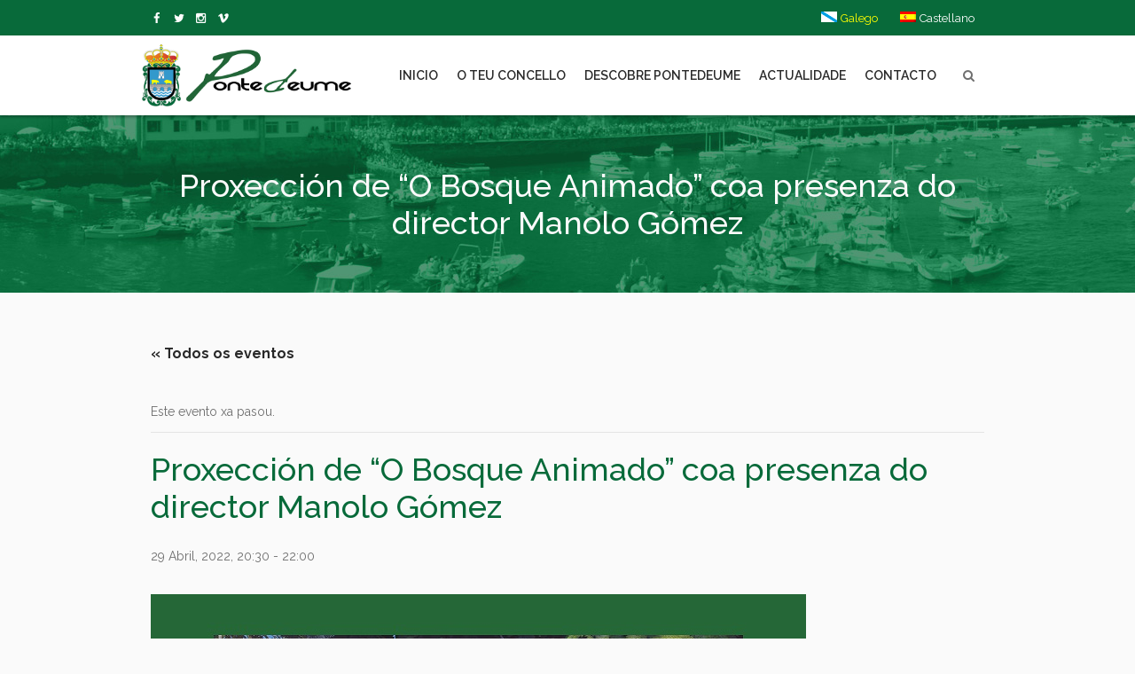

--- FILE ---
content_type: text/html; charset=UTF-8
request_url: https://www.pontedeume.gal/evento/proxeccion-de-o-bosque-animado-coa-presenza-do-director-manolo-gomez/
body_size: 30020
content:
<!DOCTYPE html>
<html lang="gl-ES" class="cmsmasters_html">
<head>
<meta charset="UTF-8" />
<meta name="viewport" content="width=device-width, initial-scale=1, maximum-scale=1" />
<meta name="format-detection" content="telephone=no" />
<link rel="profile" href="//gmpg.org/xfn/11" />
<link rel="pingback" href="https://www.pontedeume.gal/xmlrpc.php" />
<link rel='stylesheet' id='tribe-events-views-v2-bootstrap-datepicker-styles-css' href='https://www.pontedeume.gal/wp-content/plugins/the-events-calendar/vendor/bootstrap-datepicker/css/bootstrap-datepicker.standalone.min.css?ver=6.15.8' type='text/css' media='all' />
<link rel='stylesheet' id='tec-variables-skeleton-css' href='https://www.pontedeume.gal/wp-content/plugins/the-events-calendar/common/build/css/variables-skeleton.css?ver=6.9.7' type='text/css' media='all' />
<link rel='stylesheet' id='tribe-common-skeleton-style-css' href='https://www.pontedeume.gal/wp-content/plugins/the-events-calendar/common/build/css/common-skeleton.css?ver=6.9.7' type='text/css' media='all' />
<link rel='stylesheet' id='tribe-tooltipster-css-css' href='https://www.pontedeume.gal/wp-content/plugins/the-events-calendar/common/vendor/tooltipster/tooltipster.bundle.min.css?ver=6.9.7' type='text/css' media='all' />
<link rel='stylesheet' id='tribe-events-views-v2-skeleton-css' href='https://www.pontedeume.gal/wp-content/plugins/the-events-calendar/build/css/views-skeleton.css?ver=6.15.8' type='text/css' media='all' />
<link rel='stylesheet' id='tec-variables-full-css' href='https://www.pontedeume.gal/wp-content/plugins/the-events-calendar/common/build/css/variables-full.css?ver=6.9.7' type='text/css' media='all' />
<link rel='stylesheet' id='tribe-common-full-style-css' href='https://www.pontedeume.gal/wp-content/plugins/the-events-calendar/common/build/css/common-full.css?ver=6.9.7' type='text/css' media='all' />
<link rel='stylesheet' id='tribe-events-views-v2-full-css' href='https://www.pontedeume.gal/wp-content/plugins/the-events-calendar/build/css/views-full.css?ver=6.15.8' type='text/css' media='all' />
<link rel='stylesheet' id='tribe-events-views-v2-print-css' href='https://www.pontedeume.gal/wp-content/plugins/the-events-calendar/build/css/views-print.css?ver=6.15.8' type='text/css' media='print' />
<meta name='robots' content='index, follow, max-image-preview:large, max-snippet:-1, max-video-preview:-1' />
	<style>img:is([sizes="auto" i], [sizes^="auto," i]) { contain-intrinsic-size: 3000px 1500px }</style>
	
	<!-- This site is optimized with the Yoast SEO plugin v26.2 - https://yoast.com/wordpress/plugins/seo/ -->
	<title>Proxección de &quot;O Bosque Animado&quot; coa presenza do director Manolo Gómez | Concello de Pontedeume</title>
	<meta name="description" content="Eventos do Concello de Pontedeume" />
	<link rel="canonical" href="https://www.pontedeume.gal/evento/proxeccion-de-o-bosque-animado-coa-presenza-do-director-manolo-gomez/" />
	<meta property="og:locale" content="gl_ES" />
	<meta property="og:type" content="article" />
	<meta property="og:title" content="Proxección de &quot;O Bosque Animado&quot; coa presenza do director Manolo Gómez | Concello de Pontedeume" />
	<meta property="og:description" content="Eventos do Concello de Pontedeume" />
	<meta property="og:url" content="https://www.pontedeume.gal/evento/proxeccion-de-o-bosque-animado-coa-presenza-do-director-manolo-gomez/" />
	<meta property="og:site_name" content="Concello de Pontedeume" />
	<meta property="article:publisher" content="https://www.facebook.com/concellodepontedeume/" />
	<meta property="og:image" content="https://www.pontedeume.gal/wp-content/uploads/2022/04/Proxeccion-Bosque-Animado.jpg" />
	<meta property="og:image:width" content="739" />
	<meta property="og:image:height" content="1034" />
	<meta property="og:image:type" content="image/jpeg" />
	<meta name="twitter:label1" content="Tempo de lectura" />
	<meta name="twitter:data1" content="2 minutos" />
	<script type="application/ld+json" class="yoast-schema-graph">{"@context":"https://schema.org","@graph":[{"@type":"WebPage","@id":"https://www.pontedeume.gal/evento/proxeccion-de-o-bosque-animado-coa-presenza-do-director-manolo-gomez/","url":"https://www.pontedeume.gal/evento/proxeccion-de-o-bosque-animado-coa-presenza-do-director-manolo-gomez/","name":"Proxección de \"O Bosque Animado\" coa presenza do director Manolo Gómez | Concello de Pontedeume","isPartOf":{"@id":"https://www.pontedeume.gal/#website"},"primaryImageOfPage":{"@id":"https://www.pontedeume.gal/evento/proxeccion-de-o-bosque-animado-coa-presenza-do-director-manolo-gomez/#primaryimage"},"image":{"@id":"https://www.pontedeume.gal/evento/proxeccion-de-o-bosque-animado-coa-presenza-do-director-manolo-gomez/#primaryimage"},"thumbnailUrl":"https://www.pontedeume.gal/wp-content/uploads/2022/04/Proxeccion-Bosque-Animado.jpg","datePublished":"2022-04-22T06:31:00+00:00","description":"Eventos do Concello de Pontedeume","breadcrumb":{"@id":"https://www.pontedeume.gal/evento/proxeccion-de-o-bosque-animado-coa-presenza-do-director-manolo-gomez/#breadcrumb"},"inLanguage":"gl-ES","potentialAction":[{"@type":"ReadAction","target":["https://www.pontedeume.gal/evento/proxeccion-de-o-bosque-animado-coa-presenza-do-director-manolo-gomez/"]}]},{"@type":"ImageObject","inLanguage":"gl-ES","@id":"https://www.pontedeume.gal/evento/proxeccion-de-o-bosque-animado-coa-presenza-do-director-manolo-gomez/#primaryimage","url":"https://www.pontedeume.gal/wp-content/uploads/2022/04/Proxeccion-Bosque-Animado.jpg","contentUrl":"https://www.pontedeume.gal/wp-content/uploads/2022/04/Proxeccion-Bosque-Animado.jpg","width":739,"height":1034},{"@type":"BreadcrumbList","@id":"https://www.pontedeume.gal/evento/proxeccion-de-o-bosque-animado-coa-presenza-do-director-manolo-gomez/#breadcrumb","itemListElement":[{"@type":"ListItem","position":1,"name":"Home","item":"https://www.pontedeume.gal/"},{"@type":"ListItem","position":2,"name":"eventos","item":"https://www.pontedeume.gal/eventos/"},{"@type":"ListItem","position":3,"name":"Proxección de &#8220;O Bosque Animado&#8221; coa presenza do director Manolo Gómez"}]},{"@type":"WebSite","@id":"https://www.pontedeume.gal/#website","url":"https://www.pontedeume.gal/","name":"Concello de Pontedeume","description":"Páxina oficial do Concello de Pontedeume","publisher":{"@id":"https://www.pontedeume.gal/#organization"},"potentialAction":[{"@type":"SearchAction","target":{"@type":"EntryPoint","urlTemplate":"https://www.pontedeume.gal/?s={search_term_string}"},"query-input":{"@type":"PropertyValueSpecification","valueRequired":true,"valueName":"search_term_string"}}],"inLanguage":"gl-ES"},{"@type":"Organization","@id":"https://www.pontedeume.gal/#organization","name":"Concello de Pontedeume","url":"https://www.pontedeume.gal/","logo":{"@type":"ImageObject","inLanguage":"gl-ES","@id":"https://www.pontedeume.gal/#/schema/logo/image/","url":"https://www.pontedeume.gal/wp-content/uploads/2021/12/logotipo.png","contentUrl":"https://www.pontedeume.gal/wp-content/uploads/2021/12/logotipo.png","width":673,"height":200,"caption":"Concello de Pontedeume"},"image":{"@id":"https://www.pontedeume.gal/#/schema/logo/image/"},"sameAs":["https://www.facebook.com/concellodepontedeume/"]},{"@type":"Event","name":"Proxección de &#8220;O Bosque Animado&#8221; coa presenza do director Manolo Gómez","description":"Con motivo do vinte aniversario do estreno histórico da película de animación &#8220;O Bosque Animado&#8221; terá lugar a exposición XX anos de &#8220;O Bosque Animado&#8221;. Poderá visitarse na Casa da...","image":{"@id":"https://www.pontedeume.gal/evento/proxeccion-de-o-bosque-animado-coa-presenza-do-director-manolo-gomez/#primaryimage"},"url":"https://www.pontedeume.gal/evento/proxeccion-de-o-bosque-animado-coa-presenza-do-director-manolo-gomez/","eventAttendanceMode":"https://schema.org/OfflineEventAttendanceMode","eventStatus":"https://schema.org/EventScheduled","startDate":"2022-04-29T20:30:00+02:00","endDate":"2022-04-29T22:00:00+02:00","location":{"@type":"Place","name":"Casa da cultura","description":"","url":"","address":{"@type":"PostalAddress","streetAddress":"Rúa San Agustín, 20","addressLocality":"Pontedeume","addressRegion":"A Coruña","postalCode":"15600","addressCountry":"España"},"telephone":"","sameAs":""},"organizer":{"@type":"Person","name":"Concello de Pontedeume","description":"","url":"http://www.pontedeume.gal","telephone":"981 433 054","email":"&#99;orr&#101;o&#64;&#112;&#111;nte&#100;&#101;&#117;me&#46;gal"},"@id":"https://www.pontedeume.gal/evento/proxeccion-de-o-bosque-animado-coa-presenza-do-director-manolo-gomez/#event","mainEntityOfPage":{"@id":"https://www.pontedeume.gal/evento/proxeccion-de-o-bosque-animado-coa-presenza-do-director-manolo-gomez/"}}]}</script>
	<!-- / Yoast SEO plugin. -->


<link rel='dns-prefetch' href='//fonts.googleapis.com' />
<link rel="alternate" type="application/rss+xml" title="Concello de Pontedeume &raquo; Feed" href="https://www.pontedeume.gal/feed/" />
<link rel="alternate" type="application/rss+xml" title="Concello de Pontedeume &raquo; Feed de comentarios" href="https://www.pontedeume.gal/comments/feed/" />
<link rel="alternate" type="text/calendar" title="Pago iCal Concello de Pontedeume &raquo;" href="https://www.pontedeume.gal/eventos/?ical=1" />
<script type="text/javascript">
/* <![CDATA[ */
window._wpemojiSettings = {"baseUrl":"https:\/\/s.w.org\/images\/core\/emoji\/16.0.1\/72x72\/","ext":".png","svgUrl":"https:\/\/s.w.org\/images\/core\/emoji\/16.0.1\/svg\/","svgExt":".svg","source":{"concatemoji":"https:\/\/www.pontedeume.gal\/wp-includes\/js\/wp-emoji-release.min.js?ver=6.8.3"}};
/*! This file is auto-generated */
!function(s,n){var o,i,e;function c(e){try{var t={supportTests:e,timestamp:(new Date).valueOf()};sessionStorage.setItem(o,JSON.stringify(t))}catch(e){}}function p(e,t,n){e.clearRect(0,0,e.canvas.width,e.canvas.height),e.fillText(t,0,0);var t=new Uint32Array(e.getImageData(0,0,e.canvas.width,e.canvas.height).data),a=(e.clearRect(0,0,e.canvas.width,e.canvas.height),e.fillText(n,0,0),new Uint32Array(e.getImageData(0,0,e.canvas.width,e.canvas.height).data));return t.every(function(e,t){return e===a[t]})}function u(e,t){e.clearRect(0,0,e.canvas.width,e.canvas.height),e.fillText(t,0,0);for(var n=e.getImageData(16,16,1,1),a=0;a<n.data.length;a++)if(0!==n.data[a])return!1;return!0}function f(e,t,n,a){switch(t){case"flag":return n(e,"\ud83c\udff3\ufe0f\u200d\u26a7\ufe0f","\ud83c\udff3\ufe0f\u200b\u26a7\ufe0f")?!1:!n(e,"\ud83c\udde8\ud83c\uddf6","\ud83c\udde8\u200b\ud83c\uddf6")&&!n(e,"\ud83c\udff4\udb40\udc67\udb40\udc62\udb40\udc65\udb40\udc6e\udb40\udc67\udb40\udc7f","\ud83c\udff4\u200b\udb40\udc67\u200b\udb40\udc62\u200b\udb40\udc65\u200b\udb40\udc6e\u200b\udb40\udc67\u200b\udb40\udc7f");case"emoji":return!a(e,"\ud83e\udedf")}return!1}function g(e,t,n,a){var r="undefined"!=typeof WorkerGlobalScope&&self instanceof WorkerGlobalScope?new OffscreenCanvas(300,150):s.createElement("canvas"),o=r.getContext("2d",{willReadFrequently:!0}),i=(o.textBaseline="top",o.font="600 32px Arial",{});return e.forEach(function(e){i[e]=t(o,e,n,a)}),i}function t(e){var t=s.createElement("script");t.src=e,t.defer=!0,s.head.appendChild(t)}"undefined"!=typeof Promise&&(o="wpEmojiSettingsSupports",i=["flag","emoji"],n.supports={everything:!0,everythingExceptFlag:!0},e=new Promise(function(e){s.addEventListener("DOMContentLoaded",e,{once:!0})}),new Promise(function(t){var n=function(){try{var e=JSON.parse(sessionStorage.getItem(o));if("object"==typeof e&&"number"==typeof e.timestamp&&(new Date).valueOf()<e.timestamp+604800&&"object"==typeof e.supportTests)return e.supportTests}catch(e){}return null}();if(!n){if("undefined"!=typeof Worker&&"undefined"!=typeof OffscreenCanvas&&"undefined"!=typeof URL&&URL.createObjectURL&&"undefined"!=typeof Blob)try{var e="postMessage("+g.toString()+"("+[JSON.stringify(i),f.toString(),p.toString(),u.toString()].join(",")+"));",a=new Blob([e],{type:"text/javascript"}),r=new Worker(URL.createObjectURL(a),{name:"wpTestEmojiSupports"});return void(r.onmessage=function(e){c(n=e.data),r.terminate(),t(n)})}catch(e){}c(n=g(i,f,p,u))}t(n)}).then(function(e){for(var t in e)n.supports[t]=e[t],n.supports.everything=n.supports.everything&&n.supports[t],"flag"!==t&&(n.supports.everythingExceptFlag=n.supports.everythingExceptFlag&&n.supports[t]);n.supports.everythingExceptFlag=n.supports.everythingExceptFlag&&!n.supports.flag,n.DOMReady=!1,n.readyCallback=function(){n.DOMReady=!0}}).then(function(){return e}).then(function(){var e;n.supports.everything||(n.readyCallback(),(e=n.source||{}).concatemoji?t(e.concatemoji):e.wpemoji&&e.twemoji&&(t(e.twemoji),t(e.wpemoji)))}))}((window,document),window._wpemojiSettings);
/* ]]> */
</script>
<link rel='stylesheet' id='jquery.prettyphoto-css' href='https://www.pontedeume.gal/wp-content/plugins/wp-video-lightbox/css/prettyPhoto.css?ver=6.8.3' type='text/css' media='all' />
<link rel='stylesheet' id='video-lightbox-css' href='https://www.pontedeume.gal/wp-content/plugins/wp-video-lightbox/wp-video-lightbox.css?ver=6.8.3' type='text/css' media='all' />
<link rel='stylesheet' id='layerslider-css' href='https://www.pontedeume.gal/wp-content/plugins/LayerSlider/assets/static/layerslider/css/layerslider.css?ver=7.15.1' type='text/css' media='all' />
<link rel='stylesheet' id='tribe-events-v2-single-skeleton-css' href='https://www.pontedeume.gal/wp-content/plugins/the-events-calendar/build/css/tribe-events-single-skeleton.css?ver=6.15.8' type='text/css' media='all' />
<link rel='stylesheet' id='tribe-events-v2-single-skeleton-full-css' href='https://www.pontedeume.gal/wp-content/plugins/the-events-calendar/build/css/tribe-events-single-full.css?ver=6.15.8' type='text/css' media='all' />
<link rel='stylesheet' id='dream-city-style-css' href='https://www.pontedeume.gal/wp-content/themes/dream-city/theme-framework/theme-style/css/style.css?ver=1.0.0' type='text/css' media='screen, print' />
<style id='dream-city-style-inline-css' type='text/css'>

	.header_mid .header_mid_inner .logo_wrap {
		width : 302px;
	}

	.header_mid_inner .logo img.logo_retina {
		width : 336.5px;
	}


			.headline_outer {
				background-image:url(https://www.pontedeume.gal/wp-content/uploads/2017/10/cabeceras_generica.jpg);
				background-repeat:repeat-x;
				background-attachment:scroll;
				background-size:cover;
			}
			
			.headline_color {
				background-color:rgba(8,106,58,0);
			}
			
		.headline_aligner, 
		.cmsmasters_breadcrumbs_aligner {
			min-height:200px;
		}
		

		#page .cmsmasters_social_icon_color.cmsmasters_social_icon_2 {
			color:#ffffff;
		}
					
		#page .cmsmasters_social_icon_color.cmsmasters_social_icon_2:hover {
			color:rgba(255,255,255,0.68);
		}
					

	.header_top {
		height : 40px;
	}
	
	.header_mid {
		height : 90px;
	}
	
	.header_bot {
		height : 65px;
	}
	
	#page.cmsmasters_heading_after_header #middle, 
	#page.cmsmasters_heading_under_header #middle .headline .headline_outer {
		padding-top : 90px;
	}
	
	#page.cmsmasters_heading_after_header.enable_header_top #middle, 
	#page.cmsmasters_heading_under_header.enable_header_top #middle .headline .headline_outer {
		padding-top : 130px;
	}
	
	#page.cmsmasters_heading_after_header.enable_header_bottom #middle, 
	#page.cmsmasters_heading_under_header.enable_header_bottom #middle .headline .headline_outer {
		padding-top : 155px;
	}
	
	#page.cmsmasters_heading_after_header.enable_header_top.enable_header_bottom #middle, 
	#page.cmsmasters_heading_under_header.enable_header_top.enable_header_bottom #middle .headline .headline_outer {
		padding-top : 195px;
	}
	
	@media only screen and (max-width: 1024px) {
		.header_top,
		.header_mid,
		.header_bot {
			height : auto;
		}
		
		.header_mid .header_mid_inner > div {
			height : 90px;
		}
		
		.header_bot .header_bot_inner > div {
			height : 65px;
		}
		
		#page.cmsmasters_heading_after_header #middle, 
		#page.cmsmasters_heading_under_header #middle .headline .headline_outer, 
		#page.cmsmasters_heading_after_header.enable_header_top #middle, 
		#page.cmsmasters_heading_under_header.enable_header_top #middle .headline .headline_outer, 
		#page.cmsmasters_heading_after_header.enable_header_bottom #middle, 
		#page.cmsmasters_heading_under_header.enable_header_bottom #middle .headline .headline_outer, 
		#page.cmsmasters_heading_after_header.enable_header_top.enable_header_bottom #middle, 
		#page.cmsmasters_heading_under_header.enable_header_top.enable_header_bottom #middle .headline .headline_outer {
			padding-top : 0 !important;
		}
	}
	
	@media only screen and (max-width: 540px) {
		.header_mid .header_mid_inner > div, 
		.header_bot .header_bot_inner > div {
			height:auto;
		}
	}
.custom_mail .widget_wysija_cont {
	position:relative;
	margin:0px 22.5%;
}
.custom_mail input:not([type=submit]):not([type=button]):not([type=radio]):not([type=checkbox]) {
	background-color:#ffffff;
	color:rgba(143,143,143,0.5);
	padding-right:156px !important;
	font-size:16px;
	height:54px;
	border-radius:5px;
	-webkit-border-radius:5px;
}
.custom_mail input:not([type=submit]):not([type=button]):not([type=radio]):not([type=checkbox]):focus {
	border-color:#ffffff;
}
.custom_mail input:-moz-placeholder {
	color:rgba(255,255,255,0.5);
}
.custom_mail input::-webkit-input-placeholder {
	color:rgba(255,255,255,0.5);
}
.custom_home2_cf input:-moz-placeholder {
	color:rgba(255,255,255,0.6);
}
.custom_home2_cf input::-webkit-input-placeholder {
	color:rgba(255,255,255,0.6);
}
.custom_mail .wysija-submit {
	position:absolute;
	top:0;
	right:0;
	background-color:#ff4d58;
	color:#ffffff;
	border-radius:0 5px 5px 0;
	-webkit-border-radius:0 5px 5px 0;
	height:54px;
	width:136px;
	max-width:136px;
}
.custom_mail .wysija-submit:hover {
	background-color:#ffffff;
}
.cmsmasters_custom_form .cmsmasters_contact_form .wpcf7 {
	margin:0 -3.4%;
}
.cmsmasters_custom_form .cmsmasters_contact_form .wpcf7-form input:not([type=submit]):not([type=button]):not([type=radio]):not([type=checkbox]) {
	min-width:100px;
	width:43.2%;
	margin:30px 3.4% 0 3.4%;
	float:left;
}
.cmsmasters_custom_form .wpcf7 img.ajax-loader {
	margin-left:3.4%;
}
.cmsmasters_custom_form .wpcf7-form textarea {
	width:93.2%;
    margin:30px 3.4% 0 3.4%;
}
.cmsmasters_custom_form .wpcf7-response-output {
	margin:0 3.4%;
}
.cmsmasters_custom_form .wpcf7-form .wpcf7-submit {
	width:93.2%;
	margin:25px 3.4% 0 3.4%;
}
.cmsmasters_custom_buttons .button_wrap {
	display:inline-block;
	margin:0 14px 10px 14px;
}
.cmsmasters_custom_hover .featured_block_text a span {
	font-weight:500;
	-webkit-transition:color .3s ease-in-out;
	-moz-transition:color .3s ease-in-out;
	-ms-transition:color .3s ease-in-out;
	-o-transition:color .3s ease-in-out;
	transition:color .3s ease-in-out;	
}
.cmsmasters_custom_hover .featured_block_text a:hover span {
	color:#a0a0a0 !important;
}
.cmsmasters_custom_tabs.cmsmasters_tabs.tabs_mode_tab .cmsmasters_tab_inner {
	padding:40px 0 0;
}
.cmsmasters_custom_icons_box .cmsmasters_icon_box.box_icon_type_icon:before {
	margin-top:15px;
}
.cmsmasters_custom_search .widget.widget_search {
	text-align:center;
}
.cmsmasters_custom_search .search_bar_wrap {
	width:64%;
	overflow:hidden;
	-webkit-box-shadow: 0px 0px 0px 10px rgba(49,49,49,0.5);
	-moz-box-shadow: 0px 0px 0px 10px rgba(49,49,49,0.5);
	box-shadow: 0px 0px 0px 10px rgba(49,49,49,0.5);
	-webkit-border-radius:3px;
	border-radius:3px;
}
#middle .cmsmasters_custom_search .search_bar_wrap .search_field input {
	padding-right:53px;
}
#middle .cmsmasters_custom_search .search_bar_wrap .search_field input:focus {
	border-color:transparent;
}
.cmsmasters_custom_search .search_bar_wrap .search_button button {
	background-color:#ff4d58;
	-webkit-border-radius:0;
	border-radius:0;
	color:#ffffff;
}
.cmsmasters_custom_search .search_bar_wrap .search_button button:hover {
	background-color:#486acd;
	color:#ffffff;
}
.cmsmasters_custom_search .search_bar_wrap .search_button {
	width:53px;
}
@media only screen and (max-width: 768px) {
	.custom_mail .widget_wysija_cont {
		margin:0;
	}
}
@media only screen and (max-width: 540px) {
	.cmsmasters_custom_search .search_bar_wrap {
		width:98%;
	}
	.custom_mail .wysija-submit {
		width:100%;
		position:relative;
		max-width:100%;
		border-radius:5px;
		-webkit-border-radius:5px;
	}
	.custom_mail input:not([type=submit]):not([type=button]):not([type=radio]):not([type=checkbox]) {
		padding-right:25px !important;
	}
}
</style>
<link rel='stylesheet' id='dream-city-child-style-css' href='https://www.pontedeume.gal/wp-content/themes/dream-city-child/style.css?ver=1.0.0' type='text/css' media='screen, print' />
<style id='wp-emoji-styles-inline-css' type='text/css'>

	img.wp-smiley, img.emoji {
		display: inline !important;
		border: none !important;
		box-shadow: none !important;
		height: 1em !important;
		width: 1em !important;
		margin: 0 0.07em !important;
		vertical-align: -0.1em !important;
		background: none !important;
		padding: 0 !important;
	}
</style>
<link rel='stylesheet' id='wp-block-library-css' href='https://www.pontedeume.gal/wp-includes/css/dist/block-library/style.min.css?ver=6.8.3' type='text/css' media='all' />
<style id='classic-theme-styles-inline-css' type='text/css'>
/*! This file is auto-generated */
.wp-block-button__link{color:#fff;background-color:#32373c;border-radius:9999px;box-shadow:none;text-decoration:none;padding:calc(.667em + 2px) calc(1.333em + 2px);font-size:1.125em}.wp-block-file__button{background:#32373c;color:#fff;text-decoration:none}
</style>
<style id='global-styles-inline-css' type='text/css'>
:root{--wp--preset--aspect-ratio--square: 1;--wp--preset--aspect-ratio--4-3: 4/3;--wp--preset--aspect-ratio--3-4: 3/4;--wp--preset--aspect-ratio--3-2: 3/2;--wp--preset--aspect-ratio--2-3: 2/3;--wp--preset--aspect-ratio--16-9: 16/9;--wp--preset--aspect-ratio--9-16: 9/16;--wp--preset--color--black: #000000;--wp--preset--color--cyan-bluish-gray: #abb8c3;--wp--preset--color--white: #ffffff;--wp--preset--color--pale-pink: #f78da7;--wp--preset--color--vivid-red: #cf2e2e;--wp--preset--color--luminous-vivid-orange: #ff6900;--wp--preset--color--luminous-vivid-amber: #fcb900;--wp--preset--color--light-green-cyan: #7bdcb5;--wp--preset--color--vivid-green-cyan: #00d084;--wp--preset--color--pale-cyan-blue: #8ed1fc;--wp--preset--color--vivid-cyan-blue: #0693e3;--wp--preset--color--vivid-purple: #9b51e0;--wp--preset--color--color-1: #6f6f6f;--wp--preset--color--color-2: #ff4d58;--wp--preset--color--color-3: #a0a0a0;--wp--preset--color--color-4: #282828;--wp--preset--color--color-5: #fafafa;--wp--preset--color--color-6: #ffffff;--wp--preset--color--color-7: #dedede;--wp--preset--color--color-8: #486acd;--wp--preset--gradient--vivid-cyan-blue-to-vivid-purple: linear-gradient(135deg,rgba(6,147,227,1) 0%,rgb(155,81,224) 100%);--wp--preset--gradient--light-green-cyan-to-vivid-green-cyan: linear-gradient(135deg,rgb(122,220,180) 0%,rgb(0,208,130) 100%);--wp--preset--gradient--luminous-vivid-amber-to-luminous-vivid-orange: linear-gradient(135deg,rgba(252,185,0,1) 0%,rgba(255,105,0,1) 100%);--wp--preset--gradient--luminous-vivid-orange-to-vivid-red: linear-gradient(135deg,rgba(255,105,0,1) 0%,rgb(207,46,46) 100%);--wp--preset--gradient--very-light-gray-to-cyan-bluish-gray: linear-gradient(135deg,rgb(238,238,238) 0%,rgb(169,184,195) 100%);--wp--preset--gradient--cool-to-warm-spectrum: linear-gradient(135deg,rgb(74,234,220) 0%,rgb(151,120,209) 20%,rgb(207,42,186) 40%,rgb(238,44,130) 60%,rgb(251,105,98) 80%,rgb(254,248,76) 100%);--wp--preset--gradient--blush-light-purple: linear-gradient(135deg,rgb(255,206,236) 0%,rgb(152,150,240) 100%);--wp--preset--gradient--blush-bordeaux: linear-gradient(135deg,rgb(254,205,165) 0%,rgb(254,45,45) 50%,rgb(107,0,62) 100%);--wp--preset--gradient--luminous-dusk: linear-gradient(135deg,rgb(255,203,112) 0%,rgb(199,81,192) 50%,rgb(65,88,208) 100%);--wp--preset--gradient--pale-ocean: linear-gradient(135deg,rgb(255,245,203) 0%,rgb(182,227,212) 50%,rgb(51,167,181) 100%);--wp--preset--gradient--electric-grass: linear-gradient(135deg,rgb(202,248,128) 0%,rgb(113,206,126) 100%);--wp--preset--gradient--midnight: linear-gradient(135deg,rgb(2,3,129) 0%,rgb(40,116,252) 100%);--wp--preset--font-size--small: 13px;--wp--preset--font-size--medium: 20px;--wp--preset--font-size--large: 36px;--wp--preset--font-size--x-large: 42px;--wp--preset--spacing--20: 0.44rem;--wp--preset--spacing--30: 0.67rem;--wp--preset--spacing--40: 1rem;--wp--preset--spacing--50: 1.5rem;--wp--preset--spacing--60: 2.25rem;--wp--preset--spacing--70: 3.38rem;--wp--preset--spacing--80: 5.06rem;--wp--preset--shadow--natural: 6px 6px 9px rgba(0, 0, 0, 0.2);--wp--preset--shadow--deep: 12px 12px 50px rgba(0, 0, 0, 0.4);--wp--preset--shadow--sharp: 6px 6px 0px rgba(0, 0, 0, 0.2);--wp--preset--shadow--outlined: 6px 6px 0px -3px rgba(255, 255, 255, 1), 6px 6px rgba(0, 0, 0, 1);--wp--preset--shadow--crisp: 6px 6px 0px rgba(0, 0, 0, 1);}:where(.is-layout-flex){gap: 0.5em;}:where(.is-layout-grid){gap: 0.5em;}body .is-layout-flex{display: flex;}.is-layout-flex{flex-wrap: wrap;align-items: center;}.is-layout-flex > :is(*, div){margin: 0;}body .is-layout-grid{display: grid;}.is-layout-grid > :is(*, div){margin: 0;}:where(.wp-block-columns.is-layout-flex){gap: 2em;}:where(.wp-block-columns.is-layout-grid){gap: 2em;}:where(.wp-block-post-template.is-layout-flex){gap: 1.25em;}:where(.wp-block-post-template.is-layout-grid){gap: 1.25em;}.has-black-color{color: var(--wp--preset--color--black) !important;}.has-cyan-bluish-gray-color{color: var(--wp--preset--color--cyan-bluish-gray) !important;}.has-white-color{color: var(--wp--preset--color--white) !important;}.has-pale-pink-color{color: var(--wp--preset--color--pale-pink) !important;}.has-vivid-red-color{color: var(--wp--preset--color--vivid-red) !important;}.has-luminous-vivid-orange-color{color: var(--wp--preset--color--luminous-vivid-orange) !important;}.has-luminous-vivid-amber-color{color: var(--wp--preset--color--luminous-vivid-amber) !important;}.has-light-green-cyan-color{color: var(--wp--preset--color--light-green-cyan) !important;}.has-vivid-green-cyan-color{color: var(--wp--preset--color--vivid-green-cyan) !important;}.has-pale-cyan-blue-color{color: var(--wp--preset--color--pale-cyan-blue) !important;}.has-vivid-cyan-blue-color{color: var(--wp--preset--color--vivid-cyan-blue) !important;}.has-vivid-purple-color{color: var(--wp--preset--color--vivid-purple) !important;}.has-black-background-color{background-color: var(--wp--preset--color--black) !important;}.has-cyan-bluish-gray-background-color{background-color: var(--wp--preset--color--cyan-bluish-gray) !important;}.has-white-background-color{background-color: var(--wp--preset--color--white) !important;}.has-pale-pink-background-color{background-color: var(--wp--preset--color--pale-pink) !important;}.has-vivid-red-background-color{background-color: var(--wp--preset--color--vivid-red) !important;}.has-luminous-vivid-orange-background-color{background-color: var(--wp--preset--color--luminous-vivid-orange) !important;}.has-luminous-vivid-amber-background-color{background-color: var(--wp--preset--color--luminous-vivid-amber) !important;}.has-light-green-cyan-background-color{background-color: var(--wp--preset--color--light-green-cyan) !important;}.has-vivid-green-cyan-background-color{background-color: var(--wp--preset--color--vivid-green-cyan) !important;}.has-pale-cyan-blue-background-color{background-color: var(--wp--preset--color--pale-cyan-blue) !important;}.has-vivid-cyan-blue-background-color{background-color: var(--wp--preset--color--vivid-cyan-blue) !important;}.has-vivid-purple-background-color{background-color: var(--wp--preset--color--vivid-purple) !important;}.has-black-border-color{border-color: var(--wp--preset--color--black) !important;}.has-cyan-bluish-gray-border-color{border-color: var(--wp--preset--color--cyan-bluish-gray) !important;}.has-white-border-color{border-color: var(--wp--preset--color--white) !important;}.has-pale-pink-border-color{border-color: var(--wp--preset--color--pale-pink) !important;}.has-vivid-red-border-color{border-color: var(--wp--preset--color--vivid-red) !important;}.has-luminous-vivid-orange-border-color{border-color: var(--wp--preset--color--luminous-vivid-orange) !important;}.has-luminous-vivid-amber-border-color{border-color: var(--wp--preset--color--luminous-vivid-amber) !important;}.has-light-green-cyan-border-color{border-color: var(--wp--preset--color--light-green-cyan) !important;}.has-vivid-green-cyan-border-color{border-color: var(--wp--preset--color--vivid-green-cyan) !important;}.has-pale-cyan-blue-border-color{border-color: var(--wp--preset--color--pale-cyan-blue) !important;}.has-vivid-cyan-blue-border-color{border-color: var(--wp--preset--color--vivid-cyan-blue) !important;}.has-vivid-purple-border-color{border-color: var(--wp--preset--color--vivid-purple) !important;}.has-vivid-cyan-blue-to-vivid-purple-gradient-background{background: var(--wp--preset--gradient--vivid-cyan-blue-to-vivid-purple) !important;}.has-light-green-cyan-to-vivid-green-cyan-gradient-background{background: var(--wp--preset--gradient--light-green-cyan-to-vivid-green-cyan) !important;}.has-luminous-vivid-amber-to-luminous-vivid-orange-gradient-background{background: var(--wp--preset--gradient--luminous-vivid-amber-to-luminous-vivid-orange) !important;}.has-luminous-vivid-orange-to-vivid-red-gradient-background{background: var(--wp--preset--gradient--luminous-vivid-orange-to-vivid-red) !important;}.has-very-light-gray-to-cyan-bluish-gray-gradient-background{background: var(--wp--preset--gradient--very-light-gray-to-cyan-bluish-gray) !important;}.has-cool-to-warm-spectrum-gradient-background{background: var(--wp--preset--gradient--cool-to-warm-spectrum) !important;}.has-blush-light-purple-gradient-background{background: var(--wp--preset--gradient--blush-light-purple) !important;}.has-blush-bordeaux-gradient-background{background: var(--wp--preset--gradient--blush-bordeaux) !important;}.has-luminous-dusk-gradient-background{background: var(--wp--preset--gradient--luminous-dusk) !important;}.has-pale-ocean-gradient-background{background: var(--wp--preset--gradient--pale-ocean) !important;}.has-electric-grass-gradient-background{background: var(--wp--preset--gradient--electric-grass) !important;}.has-midnight-gradient-background{background: var(--wp--preset--gradient--midnight) !important;}.has-small-font-size{font-size: var(--wp--preset--font-size--small) !important;}.has-medium-font-size{font-size: var(--wp--preset--font-size--medium) !important;}.has-large-font-size{font-size: var(--wp--preset--font-size--large) !important;}.has-x-large-font-size{font-size: var(--wp--preset--font-size--x-large) !important;}
:where(.wp-block-post-template.is-layout-flex){gap: 1.25em;}:where(.wp-block-post-template.is-layout-grid){gap: 1.25em;}
:where(.wp-block-columns.is-layout-flex){gap: 2em;}:where(.wp-block-columns.is-layout-grid){gap: 2em;}
:root :where(.wp-block-pullquote){font-size: 1.5em;line-height: 1.6;}
</style>
<link rel='stylesheet' id='contact-form-7-css' href='https://www.pontedeume.gal/wp-content/plugins/contact-form-7/includes/css/styles.css?ver=6.1.2' type='text/css' media='all' />
<style id='contact-form-7-inline-css' type='text/css'>
.wpcf7 .wpcf7-recaptcha iframe {margin-bottom: 0;}.wpcf7 .wpcf7-recaptcha[data-align="center"] > div {margin: 0 auto;}.wpcf7 .wpcf7-recaptcha[data-align="right"] > div {margin: 0 0 0 auto;}
</style>
<link rel='stylesheet' id='wpdm-fonticon-css' href='https://www.pontedeume.gal/wp-content/plugins/download-manager/assets/wpdm-iconfont/css/wpdm-icons.css?ver=6.8.3' type='text/css' media='all' />
<link rel='stylesheet' id='wpdm-front-css' href='https://www.pontedeume.gal/wp-content/plugins/download-manager/assets/css/front.min.css?ver=6.8.3' type='text/css' media='all' />
<link rel='stylesheet' id='wpa-style-css' href='https://www.pontedeume.gal/wp-content/plugins/wp-accessibility/css/wpa-style.css?ver=2.2.5' type='text/css' media='all' />
<style id='wpa-style-inline-css' type='text/css'>

.wpa-hide-ltr#skiplinks a, .wpa-hide-ltr#skiplinks a:hover, .wpa-hide-ltr#skiplinks a:visited {
	
}
.wpa-hide-ltr#skiplinks a:active,  .wpa-hide-ltr#skiplinks a:focus {
	
}
	:root { --admin-bar-top : 7px; }
</style>
<link rel='stylesheet' id='wpdm-button-templates-css' href='https://www.pontedeume.gal/wp-content/plugins/wpdm-button-templates/buttons.css?ver=6.8.3' type='text/css' media='all' />
<link rel='stylesheet' id='wpml-menu-item-0-css' href='https://www.pontedeume.gal/wp-content/plugins/sitepress-multilingual-cms/templates/language-switchers/menu-item/style.min.css?ver=1' type='text/css' media='all' />
<link rel='stylesheet' id='cmplz-general-css' href='https://www.pontedeume.gal/wp-content/plugins/complianz-gdpr-premium/assets/css/cookieblocker.min.css?ver=1760460895' type='text/css' media='all' />
<link rel='stylesheet' id='splw-fontello-css' href='https://www.pontedeume.gal/wp-content/plugins/location-weather/assets/css/fontello.min.css?ver=2.1.4' type='text/css' media='all' />
<link rel='stylesheet' id='splw-styles-css' href='https://www.pontedeume.gal/wp-content/plugins/location-weather/assets/css/splw-style.min.css?ver=2.1.4' type='text/css' media='all' />
<style id='splw-styles-inline-css' type='text/css'>
#splw-location-weather-53774.splw-main-wrapper {max-width: 320px;margin : auto;margin-bottom: 2em;}#splw-location-weather-53774.splw-main-wrapper.horizontal {max-width: 800px;}#splw-location-weather-53774 .splw-lite-wrapper,#splw-location-weather-53774 .splw-forecast-weather select,#splw-location-weather-53774 .splw-forecast-weather option,#splw-location-weather-53774 .splw-lite-wrapper .splw-weather-attribution a{text-decoration: none;}#splw-location-weather-53774 .splw-lite-templates-body,#splw-location-weather-53774 .splw-adv-forecast-days{padding : 0px 0px 0px 0px;}#splw-location-weather-53774 .splw-weather-detailed-updated-time{padding : 0 0px 10px 0px;}#splw-location-weather-53774 .splw-lite-wrapper{ border: 0px solid #e2e2e2;}#splw-location-weather-53774 .splw-lite-wrapper .splw-lite-current-temp .splw-weather-icon{width: 58px;}#splw-location-weather-53774 .splw-lite-wrapper{border-radius: 8px;}#splw-location-weather-53774 .splw-lite-daily-weather-details .details-icon i{color:#ffffff;}#splw-location-weather-53774 .splw-lite-wrapper,#splw-location-weather-53774 .splw-forecast-weather option{background:#086a3a}#splw-location-weather-53774 .splw-lite-daily-weather-details.lw-justified .splw-other-opt div:not(.splw-weather-icons){ display: flex; justify-content: space-between; align-items: center;}#splw-location-weather-53774 .splw-weather-title{color: #000;margin-top: 0px;margin-bottom: 20px;}#splw-location-weather-53774 .splw-lite-header-title{color: #fff;margin-top: 0px;margin-bottom: 4px;}#splw-location-weather-53774 .splw-lite-current-time{color: #fff;margin-top: 0px;margin-bottom: 10px;}#splw-location-weather-53774 .splw-cur-temp{color: #fff;margin-top: 0px;margin-bottom: 0px;}#splw-location-weather-53774 .splw-lite-desc{color: #fff;margin-top: 20px;margin-bottom: 0px;}#splw-location-weather-53774 .splw-lite-daily-weather-details{color: #fff;margin-top: 20px;margin-bottom: 10px;}#splw-location-weather-53774 .splw-weather-details .splw-weather-icons {color: #fff;margin-top: 20px;margin-bottom: 0px;}#splw-location-weather-53774 .lw-footer{margin-top: 0px;margin-bottom: 0px;}#splw-location-weather-53774 .splw-weather-attribution a,#splw-location-weather-53774 .splw-weather-attribution,#splw-location-weather-53774 .splw-weather-detailed-updated-time a,#splw-location-weather-53774 .splw-weather-updated-time{color: #fff;}#splw-location-weather-53774.splw-main-wrapper {position: relative;}#lw-preloader-53774{position: absolute;left: 0;top: 0;height: 100%;width: 100%;text-align: center;display: flex;align-items: center;justify-content: center;background: #fff;z-index: 9999;}.splw-weather-attribution { display: none;}
</style>
<link rel='stylesheet' id='splw-old-styles-css' href='https://www.pontedeume.gal/wp-content/plugins/location-weather/assets/css/old-style.min.css?ver=2.1.4' type='text/css' media='all' />
<link rel='stylesheet' id='cms-navigation-style-base-css' href='https://www.pontedeume.gal/wp-content/plugins/wpml-cms-nav/res/css/cms-navigation-base.css?ver=1.5.6' type='text/css' media='screen' />
<link rel='stylesheet' id='cms-navigation-style-css' href='https://www.pontedeume.gal/wp-content/plugins/wpml-cms-nav/res/css/cms-navigation.css?ver=1.5.6' type='text/css' media='screen' />
<link rel='stylesheet' id='dream-city-theme-style-css' href='https://www.pontedeume.gal/wp-content/themes/dream-city/style.css?ver=1.0.0' type='text/css' media='screen, print' />
<link rel='stylesheet' id='dream-city-adaptive-css' href='https://www.pontedeume.gal/wp-content/themes/dream-city/theme-framework/theme-style/css/adaptive.css?ver=1.0.0' type='text/css' media='screen, print' />
<link rel='stylesheet' id='dream-city-retina-css' href='https://www.pontedeume.gal/wp-content/themes/dream-city/theme-framework/theme-style/css/retina.css?ver=1.0.0' type='text/css' media='screen' />
<link rel='stylesheet' id='dream-city-icons-css' href='https://www.pontedeume.gal/wp-content/themes/dream-city/css/fontello.css?ver=1.0.0' type='text/css' media='screen' />
<link rel='stylesheet' id='dream-city-icons-custom-css' href='https://www.pontedeume.gal/wp-content/themes/dream-city/theme-vars/theme-style/css/fontello-custom.css?ver=1.0.0' type='text/css' media='screen' />
<link rel='stylesheet' id='animate-css' href='https://www.pontedeume.gal/wp-content/themes/dream-city/css/animate.css?ver=1.0.0' type='text/css' media='screen' />
<link rel='stylesheet' id='ilightbox-css' href='https://www.pontedeume.gal/wp-content/themes/dream-city/css/ilightbox.css?ver=2.2.0' type='text/css' media='screen' />
<link rel='stylesheet' id='ilightbox-skin-smooth-css' href='https://www.pontedeume.gal/wp-content/themes/dream-city/css/ilightbox-skins/smooth-skin.css?ver=2.2.0' type='text/css' media='screen' />
<link rel='stylesheet' id='dream-city-fonts-schemes-css' href='https://www.pontedeume.gal/wp-content/uploads/cmsmasters_styles/dream-city.css?ver=1.0.0' type='text/css' media='screen' />
<link rel='stylesheet' id='google-fonts-css' href='//fonts.googleapis.com/css?family=Raleway%3A300%2C400%2C500%2C600%2C700&#038;ver=6.8.3' type='text/css' media='all' />
<link rel='stylesheet' id='dream-city-theme-vars-style-css' href='https://www.pontedeume.gal/wp-content/themes/dream-city/theme-vars/theme-style/css/vars-style.css?ver=1.0.0' type='text/css' media='screen, print' />
<link rel='stylesheet' id='dream-city-gutenberg-frontend-style-css' href='https://www.pontedeume.gal/wp-content/themes/dream-city/gutenberg/cmsmasters-framework/theme-style/css/frontend-style.css?ver=1.0.0' type='text/css' media='screen' />
<link rel='stylesheet' id='dream-city-tribe-events-v2-style-css' href='https://www.pontedeume.gal/wp-content/themes/dream-city/tribe-events/cmsmasters-framework/theme-style/css/plugin-v2-style.css?ver=1.0.0' type='text/css' media='screen' />
<script type="text/javascript" src="https://www.pontedeume.gal/wp-includes/js/jquery/jquery.min.js?ver=3.7.1" id="jquery-core-js"></script>
<script type="text/javascript" src="https://www.pontedeume.gal/wp-includes/js/jquery/jquery-migrate.min.js?ver=3.4.1" id="jquery-migrate-js"></script>
<script type="text/javascript" src="https://www.pontedeume.gal/wp-content/plugins/wp-video-lightbox/js/jquery.prettyPhoto.js?ver=3.1.6" id="jquery.prettyphoto-js"></script>
<script type="text/javascript" id="video-lightbox-js-extra">
/* <![CDATA[ */
var vlpp_vars = {"prettyPhoto_rel":"wp-video-lightbox","animation_speed":"fast","slideshow":"5000","autoplay_slideshow":"false","opacity":"0.80","show_title":"true","allow_resize":"true","allow_expand":"true","default_width":"640","default_height":"480","counter_separator_label":"\/","theme":"dark_square","horizontal_padding":"20","hideflash":"false","wmode":"opaque","autoplay":"true","modal":"false","deeplinking":"false","overlay_gallery":"true","overlay_gallery_max":"30","keyboard_shortcuts":"true","ie6_fallback":"false"};
/* ]]> */
</script>
<script type="text/javascript" src="https://www.pontedeume.gal/wp-content/plugins/wp-video-lightbox/js/video-lightbox.js?ver=3.1.6" id="video-lightbox-js"></script>
<script type="text/javascript" id="layerslider-utils-js-extra">
/* <![CDATA[ */
var LS_Meta = {"v":"7.15.1","fixGSAP":"1"};
/* ]]> */
</script>
<script type="text/javascript" src="https://www.pontedeume.gal/wp-content/plugins/LayerSlider/assets/static/layerslider/js/layerslider.utils.js?ver=7.15.1" id="layerslider-utils-js"></script>
<script type="text/javascript" src="https://www.pontedeume.gal/wp-content/plugins/LayerSlider/assets/static/layerslider/js/layerslider.kreaturamedia.jquery.js?ver=7.15.1" id="layerslider-js"></script>
<script type="text/javascript" src="https://www.pontedeume.gal/wp-content/plugins/LayerSlider/assets/static/layerslider/js/layerslider.transitions.js?ver=7.15.1" id="layerslider-transitions-js"></script>
<script type="text/javascript" src="https://www.pontedeume.gal/wp-content/plugins/the-events-calendar/common/build/js/tribe-common.js?ver=9c44e11f3503a33e9540" id="tribe-common-js"></script>
<script type="text/javascript" src="https://www.pontedeume.gal/wp-content/plugins/the-events-calendar/build/js/views/breakpoints.js?ver=4208de2df2852e0b91ec" id="tribe-events-views-v2-breakpoints-js"></script>
<script type="text/javascript" src="https://www.pontedeume.gal/wp-content/plugins/svg-support/vendor/DOMPurify/DOMPurify.min.js?ver=2.5.8" id="bodhi-dompurify-library-js"></script>
<script type="text/javascript" src="https://www.pontedeume.gal/wp-content/plugins/download-manager/assets/js/wpdm.min.js?ver=6.8.3" id="wpdm-frontend-js-js"></script>
<script type="text/javascript" id="wpdm-frontjs-js-extra">
/* <![CDATA[ */
var wpdm_url = {"home":"https:\/\/www.pontedeume.gal\/","site":"https:\/\/www.pontedeume.gal\/","ajax":"https:\/\/www.pontedeume.gal\/wp-admin\/admin-ajax.php"};
var wpdm_js = {"spinner":"<i class=\"wpdm-icon wpdm-sun wpdm-spin\"><\/i>","client_id":"a01c673469adfece60235bd6199f3999"};
var wpdm_strings = {"pass_var":"Password Verified!","pass_var_q":"Please click following button to start download.","start_dl":"Start Download"};
/* ]]> */
</script>
<script type="text/javascript" src="https://www.pontedeume.gal/wp-content/plugins/download-manager/assets/js/front.min.js?ver=3.3.29" id="wpdm-frontjs-js"></script>
<script type="text/javascript" id="bodhi_svg_inline-js-extra">
/* <![CDATA[ */
var svgSettings = {"skipNested":""};
/* ]]> */
</script>
<script type="text/javascript" src="https://www.pontedeume.gal/wp-content/plugins/svg-support/js/min/svgs-inline-min.js" id="bodhi_svg_inline-js"></script>
<script type="text/javascript" id="bodhi_svg_inline-js-after">
/* <![CDATA[ */
cssTarget={"Bodhi":"img.style-svg","ForceInlineSVG":"style-svg"};ForceInlineSVGActive="false";frontSanitizationEnabled="on";
/* ]]> */
</script>
<script type="text/javascript" src="https://www.pontedeume.gal/wp-content/themes/dream-city/js/debounced-resize.min.js?ver=1.0.0" id="debounced-resize-js"></script>
<script type="text/javascript" src="https://www.pontedeume.gal/wp-content/themes/dream-city/js/modernizr.min.js?ver=1.0.0" id="modernizr-js"></script>
<script type="text/javascript" src="https://www.pontedeume.gal/wp-content/themes/dream-city/js/respond.min.js?ver=1.0.0" id="respond-js"></script>
<script type="text/javascript" src="https://www.pontedeume.gal/wp-content/themes/dream-city/js/jquery.iLightBox.min.js?ver=2.2.0" id="iLightBox-js"></script>
<meta name="generator" content="Powered by LayerSlider 7.15.1 - Build Heros, Sliders, and Popups. Create Animations and Beautiful, Rich Web Content as Easy as Never Before on WordPress." />
<!-- LayerSlider updates and docs at: https://layerslider.com -->
<link rel="https://api.w.org/" href="https://www.pontedeume.gal/wp-json/" /><link rel="alternate" title="JSON" type="application/json" href="https://www.pontedeume.gal/wp-json/wp/v2/tribe_events/21609" /><link rel="EditURI" type="application/rsd+xml" title="RSD" href="https://www.pontedeume.gal/xmlrpc.php?rsd" />
<meta name="generator" content="WordPress 6.8.3" />
<link rel='shortlink' href='https://www.pontedeume.gal/?p=21609' />
<link rel="alternate" title="oEmbed (JSON)" type="application/json+oembed" href="https://www.pontedeume.gal/wp-json/oembed/1.0/embed?url=https%3A%2F%2Fwww.pontedeume.gal%2Fevento%2Fproxeccion-de-o-bosque-animado-coa-presenza-do-director-manolo-gomez%2F" />
<link rel="alternate" title="oEmbed (XML)" type="text/xml+oembed" href="https://www.pontedeume.gal/wp-json/oembed/1.0/embed?url=https%3A%2F%2Fwww.pontedeume.gal%2Fevento%2Fproxeccion-de-o-bosque-animado-coa-presenza-do-director-manolo-gomez%2F&#038;format=xml" />
<script type="text/javascript">//<![CDATA[
  function external_links_in_new_windows_loop() {
    if (!document.links) {
      document.links = document.getElementsByTagName('a');
    }
    var change_link = false;
    var force = '';
    var ignore = 'vimeo';

    for (var t=0; t<document.links.length; t++) {
      var all_links = document.links[t];
      change_link = false;
      
      if(document.links[t].hasAttribute('onClick') == false) {
        // forced if the address starts with http (or also https), but does not link to the current domain
        if(all_links.href.search(/^http/) != -1 && all_links.href.search('www.pontedeume.gal') == -1 && all_links.href.search(/^#/) == -1) {
          // console.log('Changed ' + all_links.href);
          change_link = true;
        }
          
        if(force != '' && all_links.href.search(force) != -1) {
          // forced
          // console.log('force ' + all_links.href);
          change_link = true;
        }
        
        if(ignore != '' && all_links.href.search(ignore) != -1) {
          // console.log('ignore ' + all_links.href);
          // ignored
          change_link = false;
        }

        if(change_link == true) {
          // console.log('Changed ' + all_links.href);
          document.links[t].setAttribute('onClick', 'javascript:window.open(\'' + all_links.href.replace(/'/g, '') + '\', \'_blank\', \'noopener\'); return false;');
          document.links[t].removeAttribute('target');
        }
      }
    }
  }
  
  // Load
  function external_links_in_new_windows_load(func)
  {  
    var oldonload = window.onload;
    if (typeof window.onload != 'function'){
      window.onload = func;
    } else {
      window.onload = function(){
        oldonload();
        func();
      }
    }
  }

  external_links_in_new_windows_load(external_links_in_new_windows_loop);
  //]]></script>

<meta name="generator" content="WPML ver:4.8.1 stt:64,2;" />
<script>
            WP_VIDEO_LIGHTBOX_VERSION="1.9.12";
            WP_VID_LIGHTBOX_URL="https://www.pontedeume.gal/wp-content/plugins/wp-video-lightbox";
                        function wpvl_paramReplace(name, string, value) {
                // Find the param with regex
                // Grab the first character in the returned string (should be ? or &)
                // Replace our href string with our new value, passing on the name and delimeter

                var re = new RegExp("[\?&]" + name + "=([^&#]*)");
                var matches = re.exec(string);
                var newString;

                if (matches === null) {
                    // if there are no params, append the parameter
                    newString = string + '?' + name + '=' + value;
                } else {
                    var delimeter = matches[0].charAt(0);
                    newString = string.replace(re, delimeter + name + "=" + value);
                }
                return newString;
            }
            </script><meta name="tec-api-version" content="v1"><meta name="tec-api-origin" content="https://www.pontedeume.gal"><link rel="alternate" href="https://www.pontedeume.gal/wp-json/tribe/events/v1/events/21609" />			<style>.cmplz-hidden {
					display: none !important;
				}</style><meta name="generator" content="Powered by Slider Revolution 6.7.37 - responsive, Mobile-Friendly Slider Plugin for WordPress with comfortable drag and drop interface." />
<link rel="icon" href="https://www.pontedeume.gal/wp-content/uploads/2017/11/cropped-favicon-1-32x32.png" sizes="32x32" />
<link rel="icon" href="https://www.pontedeume.gal/wp-content/uploads/2017/11/cropped-favicon-1-192x192.png" sizes="192x192" />
<link rel="apple-touch-icon" href="https://www.pontedeume.gal/wp-content/uploads/2017/11/cropped-favicon-1-180x180.png" />
<meta name="msapplication-TileImage" content="https://www.pontedeume.gal/wp-content/uploads/2017/11/cropped-favicon-1-270x270.png" />
<script>function setREVStartSize(e){
			//window.requestAnimationFrame(function() {
				window.RSIW = window.RSIW===undefined ? window.innerWidth : window.RSIW;
				window.RSIH = window.RSIH===undefined ? window.innerHeight : window.RSIH;
				try {
					var pw = document.getElementById(e.c).parentNode.offsetWidth,
						newh;
					pw = pw===0 || isNaN(pw) || (e.l=="fullwidth" || e.layout=="fullwidth") ? window.RSIW : pw;
					e.tabw = e.tabw===undefined ? 0 : parseInt(e.tabw);
					e.thumbw = e.thumbw===undefined ? 0 : parseInt(e.thumbw);
					e.tabh = e.tabh===undefined ? 0 : parseInt(e.tabh);
					e.thumbh = e.thumbh===undefined ? 0 : parseInt(e.thumbh);
					e.tabhide = e.tabhide===undefined ? 0 : parseInt(e.tabhide);
					e.thumbhide = e.thumbhide===undefined ? 0 : parseInt(e.thumbhide);
					e.mh = e.mh===undefined || e.mh=="" || e.mh==="auto" ? 0 : parseInt(e.mh,0);
					if(e.layout==="fullscreen" || e.l==="fullscreen")
						newh = Math.max(e.mh,window.RSIH);
					else{
						e.gw = Array.isArray(e.gw) ? e.gw : [e.gw];
						for (var i in e.rl) if (e.gw[i]===undefined || e.gw[i]===0) e.gw[i] = e.gw[i-1];
						e.gh = e.el===undefined || e.el==="" || (Array.isArray(e.el) && e.el.length==0)? e.gh : e.el;
						e.gh = Array.isArray(e.gh) ? e.gh : [e.gh];
						for (var i in e.rl) if (e.gh[i]===undefined || e.gh[i]===0) e.gh[i] = e.gh[i-1];
											
						var nl = new Array(e.rl.length),
							ix = 0,
							sl;
						e.tabw = e.tabhide>=pw ? 0 : e.tabw;
						e.thumbw = e.thumbhide>=pw ? 0 : e.thumbw;
						e.tabh = e.tabhide>=pw ? 0 : e.tabh;
						e.thumbh = e.thumbhide>=pw ? 0 : e.thumbh;
						for (var i in e.rl) nl[i] = e.rl[i]<window.RSIW ? 0 : e.rl[i];
						sl = nl[0];
						for (var i in nl) if (sl>nl[i] && nl[i]>0) { sl = nl[i]; ix=i;}
						var m = pw>(e.gw[ix]+e.tabw+e.thumbw) ? 1 : (pw-(e.tabw+e.thumbw)) / (e.gw[ix]);
						newh =  (e.gh[ix] * m) + (e.tabh + e.thumbh);
					}
					var el = document.getElementById(e.c);
					if (el!==null && el) el.style.height = newh+"px";
					el = document.getElementById(e.c+"_wrapper");
					if (el!==null && el) {
						el.style.height = newh+"px";
						el.style.display = "block";
					}
				} catch(e){
					console.log("Failure at Presize of Slider:" + e)
				}
			//});
		  };</script>
		<style type="text/css" id="wp-custom-css">
			/* GENERAL */

.middle_content {
  padding: 30px 0 10px;
}

/* Sombra Header */
.header_mid {
    -webkit-box-shadow: 0 2px 3px rgba(0,0,0,0.3);
    box-shadow: 0 2px 3px rgba(0,0,0,0.3);
}

/* Enlaces en rojo */
.text-red .cmsmasters_toggle_title a {
    color: red !important;
}

/* Parrafo generico */
p {
	padding: 0.6em 0 0.2em 0;
}

/* Boton ir arriba */
#slide_top {
  border-color: white !important;
	border-width: 2px !important;
	border: solid;
}
#slide_top:before {
	line-height: 46px;
}

/* Leer más corporación */
.cmsmasters_slider_project_content .continue, .cmsmasters_profile_content .continue {
	display: none !important;
}

/* Ajustes tlf y mail en corporacion */
/* No afecta al alcalde */
.cmsmasters_profile_horizontal .profile_contact_info > span > a span, .cmsmasters_profile_horizontal .profile_contact_info > span > span span {
	display: none;
}

.cmsmasters_profile_horizontal .profile_contact_info > span > a:before, .cmsmasters_profile_horizontal .profile_contact_info > span > span:before {
	font-size: 18px;
}

.cmsmasters_profile_horizontal .profile_contact_info {
	padding-top: 0px;
}

/* Para el alcalde */
.cmsmasters_profile_vertical .profile_contact_info > span > a span, .cmsmasters_profile_vertical .profile_contact_info > span > span span {
	display: none;
}
.cmsmasters_profile_vertical .profile_contact_info > span > a:before, .cmsmasters_profile_vertical .profile_contact_info > span > span:before {
	font-size: 18px !important;
}

/* Elimina textos seguiente y anterior en posts, profiles, eventos, ... */
.cmsmasters_prev_post .sub, .cmsmasters_next_post .sub {
	display: none !important;
}

.post_nav > span a {
    padding: 8px 0 0;
}

/* Directorio */
.black-text .cmsmasters_icon_list_item > a {
	color: #086a3a !important;
}
.black-text {
 color: black !important;
}
.black-text .cmsmasters_icon_list_item:before {
    color: #086a3a !important;
}

/* Iconos Servicios Municipales */
.cmsmasters_tabs.tabs_mode_tab .cmsmasters_tabs_list .cmsmasters_tabs_list_item a[class^="cmsmasters-icon-"] {
    padding: 130px 15px 35px 16px;
	font-size: 18px;
}

@media only screen and (max-width: 950px) {
.cmsmasters_tabs.tabs_mode_tab .cmsmasters_tabs_list .cmsmasters_tabs_list_item a[class^="cmsmasters-icon-"] {
    padding: 15px 45px 15px 45px;
  }
}

/* Tabs */
/* Servicios municipales */

.cmsmasters_tabs_list_item {
	vertical-align: top !important;
}

.cmsmasters_tabs_list_item a:after {
	display: none !important;
}

/* Centrado iframe embed */
.cmsmasters_embed_wrap iframe {
	text-align: center;
	margin: auto;
}

/* LOGOTIPO SITIO */

.header_mid .logo_wrap {
 position: initial;
}

.header_mid .logo_wrap .logo img {
	padding: 10px!important;
}

.header_mid_scroll .logo_wrap .logo img {
	padding: 5px!important;
}

.header_mid .header_mid_inner .logo_wrap {
  width: auto!important;
}

/* SVG CIRCULOS */

.icon_svg, .icon_svg a {
 	display: flex !important;
  align-items: center;
  justify-content: center;
	max-width: 100%;
}

.icon_svg a img, .icon_svg img {
 	width: 100%;
}

.height_css a img, .height_css img  {
	min-height: 150px;
	height: 150px;
}

/* MENU TOP */

.header_top .top-link {
	margin: 0px;
	text-align: center;
}

.header_top .top-link:before {
	margin-right: .6em !important;
	font-size: 1.2em !important;
}

/*.wpml-ls-menu-item a {
		color: #deedc9 !important;
}*/

.wpml-ls-current-language a {
	color: yellow !important;
}

@media only screen and (max-width: 1024px) {
	.wpml-ls-menu-item .wpml-ls-flag+span {
		 text-align: center !important;
	}
}

/* HEADER */
/* Especio menu entre 1440 y 1024px */
.mid_nav > li > a {
    padding: 6px 10px;
}

/* BREADCRUMB */

.cms_home {
  font-family: "fontello" !important;
  font-style: normal;
  font-weight: normal;
  speak: none;
  visibility: hidden !important;
	float: left;
}
.cms_home:after {
  content:"\eaca";
	visibility: visible !important;
	margin-right: 6px;
	color: white;
}

.cmsmasters_breadcrumbs .cmsmasters_breadcrumbs_inner > span:not([class]) {
  opacity: 1;
    
}

/* BOTTOM PAGE */

#bottom .textwidget p {
	padding-top: 0.5em;
}

#bottom .bottom_bg {
    padding-top: 40px;
    padding-bottom: 6px;
}

/* LOGOS FOOTER */

.logo-footer {
	/*min-height: 10px;
	max-height: 150px;
	min-width: 150px;
	max-width: 300px;*/
	max-height: 100px;
	width: auto;
}

.footer-logos {
	display: flex;
  justify-content: center;
  align-content: center;
	padding-top: 10px;
  padding-bottom: 10px;
}

.widget-logo {
	align-self: center;
}

/* FOOTER */

.footer {
  background-color: #054c29;
}

.footer a {
  color: #fff;
	margin-left: 10px;
}

.footer a:hover {
  color: rgba(255,255,255,0.6);
}

.cmsmasters_footer_small .footer_inner:before {
    height: 0px;
}

.footer_nav > li > a {
	font-size: 12px;
}

.copyright {
	color: white;
}

/* ERROR PAGE */

.error .error_title {
	padding: 100px 0 100px;
}

.error_cont .error_button_wrap .button {
	border: 1px solid rgba(255,255,255,0.2) !important;
    width: 560px;
    min-width: auto;
    max-width: 100%;
}

/* SITEMAP */
.cmsmasters_sitemap_wrap h1 {
	color: #086a3a !important;
	padding-bottom: 15px;
	font-weight: bold;
}

/* DOWNLOAD MANAGER */

/* Pagination */
.w3eden ul.wpdm-pagination > li:before {
	display:none;
}
.w3eden ul.wpdm-pagination > li:first-child {
	padding-top: 10px;
}

.w3eden ul.wpdm-pagination > li > span {
	color: white !important;
	border-color: #ff4d58 !important;
	background-color: #ff4d58 !important;
}

.w3eden ul.wpdm-pagination > li > a {
	color: #ff4d58;
}
.w3eden ul.wpdm-pagination > li > a:not(.disabled):not(.current):hover {
	border-color: #ff4d58;
}

/* Boton Descarga */
.wpdm-download-link.btn.btn-primary.btn-sm {
	background-color: #ff4d58;
	border-color: #ff4d58;
	border-radius: 3px !important;
	font-family: Raleway;
	font-weight: 500;
	font-style: normal;
	float: right;
}

.wpdm-download-link.btn.btn-primary.btn-sm:hover {
	background-color: white;
	color: #ff4d58;
	border-color: #ff4d58;
	border-radius: 3px !important;
	font-family: Raleway;
	font-weight: 500;
	font-style: normal;
	box-shadow: none;
}

/* Espacio entre descargas */
/* Clase nueva añadida en template de link 
.wpdm-card {
	margin-bottom: 10px;
}*/
/* Basado en template de link original */
.card-default {
	margin-bottom: 10px !important;
}

/* Toolbar */
.wpdm-shortcode-toolbar {
	font-family: Raleway !important;
	font-weight: 500 !important;
}
.wpdm-custom-select {
	/*color: red !important;*/
}
input[name=skw] {
	/*color: red !important;*/
	height: 38px !important;
}
.btn-secondary {
	background-color: #ff4d58 !important;
	border-color: #ff4d58 !important;
	border-radius: 3px !important;
	font-family: Raleway !important;
	font-weight: 500 !important;
	font-style: normal !important;
	text-transform: none !important;
}
.btn-secondary:hover {
	background-color: white !important;
	color: #ff4d58 !important;
}

/* Template alegaciones */
.wpml-media-body>p {
	margin-bottom: 0rem;
}
.wpdm-link-alegaciones {
	margin-top: 0.4rem;
}

/* WEATHER ATLAS WIDGET */

.weather-atlas-wrapper{
	border:0px !important;
}
.weather-atlas-wrapper .weather-atlas-body{
	padding: 0 1.25em;
}
.weather-atlas-header {
	display:none;
}
.weather-atlas-footer {
	display:none;
}
.weather-atlas-wrapper .current_temp .current_text {
	text-align:center;
}
.widget_weather_atlas .widgettitle {
	display:none !important;
}

/* TRIVE EVENTS */

/* Vista de lista */
.tribe-events-calendar-list__event-date-tag-weekday {
	font-size: 20px !important;
}

.tribe-events-calendar-list__event-date-tag-daynum {
	color: #086a3a !important;
	font-size: 50px !important;
	font-weight: 400 !important;
	line-height: 50px !important;
}

/* Boton de subscribirse al calendario */
.tribe-events-c-subscribe-dropdown__button-text:hover {
	color: white !important;
}

/* Vista individual */
/* Detalles */
.tribe-events-event-meta.primary {
	width: 100% !important;
}

/* Widget */
.tribe-events-widget-events-list__event-date-tag-month {
	font-size: 16px !important;
}

.tribe-events-widget-events-list__event-date-tag-daynum {
	font-size: 40px !important;
	font-weight: 400 !important;
	color: #086a3a !important;
	line-height: 40px !important;
}

.tribe-events-widget-events-list__event-title-link {
	color: #086a3a !important;
}

/* WP VIDEO LIGHTBOX */
.wp-video-lightbox-link {
	text-align: center;
}
.wp-video-lightbox-link a {
	font-size: 14px;
  font-weight: 500;
  font-style: normal;
  color: #ff4d58;
}

/* CONTACT FORM */
.wpcf7-recaptcha>div {
	margin-top: 25px;
}

input[type="file"] {
	padding-top: 10px !important;
	padding-bottom: 10px !important;
}

/* COMPILANZ COOKIES */
#cmplz-document {
	max-width: 100% !important;
}

/* LOGO PAGE NEXTGENEU */
.lopo-page-nextgeneu>img {
	max-height: 125px;
}		</style>
		<meta name="generator" content="WordPress Download Manager 3.3.29" />
				<style type="text/css" id="c4wp-checkout-css">
					.woocommerce-checkout .c4wp_captcha_field {
						margin-bottom: 10px;
						margin-top: 15px;
						position: relative;
						display: inline-block;
					}
				</style>
							<style type="text/css" id="c4wp-v3-lp-form-css">
				.login #login, .login #lostpasswordform {
					min-width: 350px !important;
				}
				.wpforms-field-c4wp iframe {
					width: 100% !important;
				}
			</style>
			                <style>
        /* WPDM Link Template Styles */        </style>
                <style>

            :root {
                --color-primary: #4a8eff;
                --color-primary-rgb: 74, 142, 255;
                --color-primary-hover: #4a8eff;
                --color-primary-active: #4a8eff;
                --clr-sec: #6c757d;
                --clr-sec-rgb: 108, 117, 125;
                --clr-sec-hover: #6c757d;
                --clr-sec-active: #6c757d;
                --color-secondary: #6c757d;
                --color-secondary-rgb: 108, 117, 125;
                --color-secondary-hover: #6c757d;
                --color-secondary-active: #6c757d;
                --color-success: #18ce0f;
                --color-success-rgb: 24, 206, 15;
                --color-success-hover: #18ce0f;
                --color-success-active: #18ce0f;
                --color-info: #2CA8FF;
                --color-info-rgb: 44, 168, 255;
                --color-info-hover: #2CA8FF;
                --color-info-active: #2CA8FF;
                --color-warning: #FFB236;
                --color-warning-rgb: 255, 178, 54;
                --color-warning-hover: #FFB236;
                --color-warning-active: #FFB236;
                --color-danger: #ff5062;
                --color-danger-rgb: 255, 80, 98;
                --color-danger-hover: #ff5062;
                --color-danger-active: #ff5062;
                --color-green: #30b570;
                --color-blue: #0073ff;
                --color-purple: #8557D3;
                --color-red: #ff5062;
                --color-muted: rgba(69, 89, 122, 0.6);
                --wpdm-font: "Sen", -apple-system, BlinkMacSystemFont, "Segoe UI", Roboto, Helvetica, Arial, sans-serif, "Apple Color Emoji", "Segoe UI Emoji", "Segoe UI Symbol";
            }

            .wpdm-download-link.btn.btn-primary.btn-sm {
                border-radius: 4px;
            }


        </style>
        </head>
<body class="wp-singular tribe_events-template-default single single-tribe_events postid-21609 wp-theme-dream-city wp-child-theme-dream-city-child tribe-events-page-template tribe-no-js tribe-filter-live events-single tribe-events-style-full tribe-events-style-theme">

<div class="cmsmasters_header_search_form">
			<span class="cmsmasters_header_search_form_close cmsmasters_theme_icon_cancel"></span><form method="get" action="https://www.pontedeume.gal/">
			<div class="cmsmasters_header_search_form_field">
				<button type="submit" class="cmsmasters_theme_icon_search"></button>
				<input type="search" name="s" placeholder="Search..." value="" />
			</div>
		</form></div>
<!-- Start Page -->
<div id="page" class="chrome_only cmsmasters_liquid fixed_header enable_header_top cmsmasters_heading_under_header cmsmasters_tribe_events_views_v2 cmsmasters_tribe_events_style_mode_tribe hfeed site">

<!-- Start Main -->
<div id="main">

<!-- Start Header -->
<header id="header">
	<div class="header_top" data-height="40"><div class="header_top_outer"><div class="header_top_inner"><div class="header_top_right"><div class="top_nav_wrap"><a class="responsive_top_nav" href="javascript:void(0)"><span></span></a><nav><div class="menu-lenguaxe-container"><ul id="top_line_nav" class="top_line_nav"><li id="menu-item-wpml-ls-141-gl" class="menu-item wpml-ls-slot-141 wpml-ls-item wpml-ls-item-gl wpml-ls-current-language wpml-ls-menu-item wpml-ls-first-item menu-item-type-wpml_ls_menu_item menu-item-object-wpml_ls_menu_item menu-item-wpml-ls-141-gl"><a href="https://www.pontedeume.gal/evento/proxeccion-de-o-bosque-animado-coa-presenza-do-director-manolo-gomez/" title="Switch to Galego" aria-label="Switch to Galego" role="menuitem"><span class="nav_item_wrap"><img
            class="wpml-ls-flag"
            src="https://www.pontedeume.gal/wp-content/uploads/flags/phpifE9N3"
            alt=""
            
            
    /><span class="wpml-ls-display">Galego</span></span></a></li>
<li id="menu-item-wpml-ls-141-es" class="menu-item wpml-ls-slot-141 wpml-ls-item wpml-ls-item-es wpml-ls-menu-item wpml-ls-last-item menu-item-type-wpml_ls_menu_item menu-item-object-wpml_ls_menu_item menu-item-wpml-ls-141-es"><a href="https://www.pontedeume.gal/es/evento/proyeccion-de-o-bosque-animado-con-la-presencia-del-director-manolo-gomez/" title="Switch to Castellano" aria-label="Switch to Castellano" role="menuitem"><span class="nav_item_wrap"><img
            class="wpml-ls-flag"
            src="https://www.pontedeume.gal/wp-content/plugins/sitepress-multilingual-cms/res/flags/es.png"
            alt=""
            
            
    /><span class="wpml-ls-display">Castellano</span></span></a></li>
</ul></div></nav></div></div><div class="header_top_left"><div class="meta_wrap"><a href="https://www.facebook.com/concellodepontedeume/" class="cmsmasters-icon-facebook top-link" title="Facebook" target="_blank"></a>

<a href="https://twitter.com/depontedeume" class="cmsmasters-icon-twitter top-link" title="vimeo" target="_blank"></a>

<a href="https://www.instagram.com/concellopontedeume" class="cmsmasters-icon-instagram top-link" title="vimeo" target="_blank"></a>

<a href="https://vimeo.com/user72610801" class="cmsmasters-icon-vimeo top-link" title="vimeo" target="_blank"></a></div></div></div></div><div class="header_top_but closed"><span class="cmsmasters_theme_icon_slide_bottom"></span></div></div><div class="header_mid" data-height="90"><div class="header_mid_outer"><div class="header_mid_inner"><div class="logo_wrap"><a href="https://www.pontedeume.gal/" title="Concello de Pontedeume" class="logo">
	<img src="https://www.pontedeume.gal/wp-content/uploads/2021/12/logotipo.png" alt="Concello de Pontedeume" /><img class="logo_retina" src="https://www.pontedeume.gal/wp-content/uploads/2021/12/logotipo.png" alt="Concello de Pontedeume" width="337" height="100" /></a>
</div><div class="cmsmasters_search_nav_wrapper"><div class="resp_mid_nav_wrap"><div class="resp_mid_nav_outer"><a class="responsive_nav resp_mid_nav" href="javascript:void(0)"><span></span></a></div></div><div class="mid_search_but_wrap"><a href="javascript:void(0)" class="mid_search_but cmsmasters_header_search_but cmsmasters_theme_icon_search"></a></div></div><!-- Start Navigation --><div class="mid_nav_wrap"><nav><div class="menu-menu-container"><ul id="navigation" class="mid_nav navigation"><li id="menu-item-17337" class="menu-item menu-item-type-post_type menu-item-object-page menu-item-home menu-item-17337 menu-item-depth-0"><a title="Inicio" href="https://www.pontedeume.gal/"><span class="nav_item_wrap"><span class="nav_title">INICIO</span></span></a></li>
<li id="menu-item-17338" class="menu-item menu-item-type-post_type menu-item-object-page menu-item-has-children menu-item-17338 menu-item-mega menu-item-mega-cols-four menu-item-mega-fullwidth menu-item-depth-0"><a title="O teu concello" href="https://www.pontedeume.gal/o-teu-concello/"><span class="nav_item_wrap"><span class="nav_title">O TEU CONCELLO</span></span></a>
<div class="menu-item-mega-container">
<ul class="sub-menu">
	<li id="menu-item-14393" class="menu-item menu-item-type-custom menu-item-object-custom menu-item-has-children menu-item-14393 menu-item-depth-1 menu-item-icon"><a data-color="color:#ff4d58;"><span class="nav_item_wrap"><span class="nav_title cmsmasters-icon-custom-government">ALCALDÍA</span></span></a>
	<ul class="sub-menu">
		<li id="menu-item-17339" class="menu-item menu-item-type-post_type menu-item-object-page menu-item-17339 menu-item-depth-subitem"><a title="Saúdo do alcalde" href="https://www.pontedeume.gal/o-teu-concello/saudo-do-alcalde/"><span class="nav_item_wrap"><span class="nav_title">Saúdo do alcalde</span></span></a>		</li>
	</ul>
	</li>
	<li id="menu-item-14394" class="menu-item menu-item-type-custom menu-item-object-custom menu-item-has-children menu-item-14394 menu-item-depth-1 menu-item-icon"><a data-color="color:#ff4d58;"><span class="nav_item_wrap"><span class="nav_title cmsmasters-icon-custom-business">ORGANIZACIÓN</span></span></a>
	<ul class="sub-menu">
		<li id="menu-item-17340" class="menu-item menu-item-type-post_type menu-item-object-page menu-item-17340 menu-item-depth-subitem"><a title="Corporación" href="https://www.pontedeume.gal/o-teu-concello/corporacion/"><span class="nav_item_wrap"><span class="nav_title">Corporación</span></span></a>		</li>
		<li id="menu-item-17341" class="menu-item menu-item-type-post_type menu-item-object-page menu-item-17341 menu-item-depth-subitem"><a title="Actas e acordos" href="https://www.pontedeume.gal/o-teu-concello/actas-do-pleno/"><span class="nav_item_wrap"><span class="nav_title">Actas do Pleno</span></span></a>		</li>
		<li id="menu-item-17342" class="menu-item menu-item-type-post_type menu-item-object-page menu-item-17342 menu-item-depth-subitem"><a title="Bandos da alcaldía" href="https://www.pontedeume.gal/o-teu-concello/bandos-da-alcaldia/"><span class="nav_item_wrap"><span class="nav_title">Bandos da alcaldía</span></span></a>		</li>
		<li id="menu-item-14437" class="menu-item menu-item-type-custom menu-item-object-custom menu-item-14437 menu-item-depth-subitem"><a title="Portal de transparencia" href="https://sede.pontedeume.gal/sxc/gl/portal_transparencia/"><span class="nav_item_wrap"><span class="nav_title">Portal de transparencia</span></span></a>		</li>
	</ul>
	</li>
	<li id="menu-item-14395" class="menu-item menu-item-type-custom menu-item-object-custom menu-item-has-children menu-item-14395 menu-item-depth-1 menu-item-icon"><a data-color="color:#ff4d58;"><span class="nav_item_wrap"><span class="nav_title cmsmasters-icon-custom-manage">TRÁMITES E XESTIÓNS</span></span></a>
	<ul class="sub-menu">
		<li id="menu-item-14397" class="menu-item menu-item-type-custom menu-item-object-custom menu-item-14397 menu-item-depth-subitem"><a title="Sede electrónica" href="https://sede.pontedeume.gal/sxc/gl/index.html"><span class="nav_item_wrap"><span class="nav_title">Sede electrónica</span></span></a>		</li>
		<li id="menu-item-19552" class="menu-item menu-item-type-post_type menu-item-object-page menu-item-19552 menu-item-depth-subitem"><a href="https://www.pontedeume.gal/o-teu-concello/perfil-do-contratante/"><span class="nav_item_wrap"><span class="nav_title">Perfil do contratante</span></span></a>		</li>
		<li id="menu-item-14840" class="menu-item menu-item-type-custom menu-item-object-custom menu-item-14840 menu-item-depth-subitem"><a title="Factura eléctrónica" href="https://face.gob.es/es"><span class="nav_item_wrap"><span class="nav_title">Factura eléctrónica</span></span></a>		</li>
		<li id="menu-item-20681" class="menu-item menu-item-type-custom menu-item-object-custom menu-item-20681 menu-item-depth-subitem"><a href="https://sede.pontedeume.gal/sxc/gl/informacion/tablon/index.html"><span class="nav_item_wrap"><span class="nav_title">Taboleiro de anuncios</span></span></a>		</li>
		<li id="menu-item-20032" class="menu-item menu-item-type-post_type menu-item-object-page menu-item-20032 menu-item-depth-subitem"><a href="https://www.pontedeume.gal/o-teu-concello/normativa/"><span class="nav_item_wrap"><span class="nav_title">Normativa</span></span></a>		</li>
		<li id="menu-item-17346" class="menu-item menu-item-type-post_type menu-item-object-page menu-item-17346 menu-item-depth-subitem"><a title="Solicitudes" href="https://www.pontedeume.gal/o-teu-concello/solicitudes/"><span class="nav_item_wrap"><span class="nav_title">Solicitudes</span></span></a>		</li>
		<li id="menu-item-17347" class="menu-item menu-item-type-post_type menu-item-object-page menu-item-17347 menu-item-depth-subitem"><a title="Emprego público" href="https://www.pontedeume.gal/o-teu-concello/emprego-publico-municipal/"><span class="nav_item_wrap"><span class="nav_title">Emprego público municipal</span></span></a>		</li>
		<li id="menu-item-19553" class="menu-item menu-item-type-post_type menu-item-object-page menu-item-19553 menu-item-depth-subitem"><a href="https://www.pontedeume.gal/o-teu-concello/subvencions/"><span class="nav_item_wrap"><span class="nav_title">Subvencións</span></span></a>		</li>
		<li id="menu-item-18023" class="menu-item menu-item-type-custom menu-item-object-custom menu-item-18023 menu-item-depth-subitem"><a title="Planeamento urbanístico" href="http://www.planeamentourbanistico.xunta.es/siotuga/inventario.php?inv=1&#038;idconcello=15069"><span class="nav_item_wrap"><span class="nav_title">Planeamento urbanístico</span></span></a>		</li>
		<li id="menu-item-23289" class="menu-item menu-item-type-post_type menu-item-object-page menu-item-23289 menu-item-depth-subitem"><a href="https://www.pontedeume.gal/imaxe-corporativa/"><span class="nav_item_wrap"><span class="nav_title">Imaxe corporativa</span></span></a>		</li>
	</ul>
	</li>
	<li id="menu-item-16034" class="menu-item menu-item-type-custom menu-item-object-custom menu-item-has-children menu-item-16034 menu-item-depth-1 menu-item-icon"><a data-color="color:#ff4d58;"><span class="nav_item_wrap"><span class="nav_title cmsmasters-icon-key-3">SERVIZOS MUNICIPAIS</span></span></a>
	<ul class="sub-menu">
		<li id="menu-item-17351" class="menu-item menu-item-type-post_type menu-item-object-page menu-item-17351 menu-item-depth-subitem"><a title="Todos" href="https://www.pontedeume.gal/o-teu-concello/servizos-municipais/"><span class="nav_item_wrap"><span class="nav_title">Todos</span></span></a>		</li>
		<li id="menu-item-17353" class="menu-item menu-item-type-post_type menu-item-object-page menu-item-17353 menu-item-depth-subitem"><a title="Ocio, cultura e deportes" href="https://www.pontedeume.gal/o-teu-concello/ocio-cultura-deportes/"><span class="nav_item_wrap"><span class="nav_title">Ocio, cultura e deportes</span></span></a>		</li>
		<li id="menu-item-17354" class="menu-item menu-item-type-post_type menu-item-object-page menu-item-17354 menu-item-depth-subitem"><a title="Formación e emprego" href="https://www.pontedeume.gal/o-teu-concello/formacion-e-emprego/"><span class="nav_item_wrap"><span class="nav_title">Formación e emprego</span></span></a>		</li>
		<li id="menu-item-17356" class="menu-item menu-item-type-post_type menu-item-object-page menu-item-17356 menu-item-depth-subitem"><a title="Seguridade" href="https://www.pontedeume.gal/o-teu-concello/seguridade/"><span class="nav_item_wrap"><span class="nav_title">Seguridade</span></span></a>		</li>
		<li id="menu-item-17352" class="menu-item menu-item-type-post_type menu-item-object-page menu-item-17352 menu-item-depth-subitem"><a title="Cidadanía" href="https://www.pontedeume.gal/o-teu-concello/conciliacion-e-servizos-sociais/"><span class="nav_item_wrap"><span class="nav_title">Conciliación e servizos sociais</span></span></a>		</li>
		<li id="menu-item-17357" class="menu-item menu-item-type-post_type menu-item-object-page menu-item-17357 menu-item-depth-subitem"><a title="Medio ambiente" href="https://www.pontedeume.gal/o-teu-concello/medio-ambiente/"><span class="nav_item_wrap"><span class="nav_title">Medio ambiente</span></span></a>		</li>
		<li id="menu-item-17358" class="menu-item menu-item-type-post_type menu-item-object-page menu-item-17358 menu-item-depth-subitem"><a title="Turismo" href="https://www.pontedeume.gal/o-teu-concello/turismo/"><span class="nav_item_wrap"><span class="nav_title">Turismo</span></span></a>		</li>
		<li id="menu-item-17355" class="menu-item menu-item-type-post_type menu-item-object-page menu-item-17355 menu-item-depth-subitem"><a title="Urbanismo" href="https://www.pontedeume.gal/o-teu-concello/urbanismo/"><span class="nav_item_wrap"><span class="nav_title">Urbanismo</span></span></a>		</li>
	</ul>
	</li>
</ul>
</div>
</li>
<li id="menu-item-17359" class="menu-item menu-item-type-post_type menu-item-object-page menu-item-has-children menu-item-17359 menu-item-mega menu-item-mega-cols-four menu-item-mega-fullwidth menu-item-depth-0"><a title="Descobre Pontedeume" href="https://www.pontedeume.gal/descobre-pontedeume/"><span class="nav_item_wrap"><span class="nav_title">DESCOBRE PONTEDEUME</span></span></a>
<div class="menu-item-mega-container">
<ul class="sub-menu">
	<li id="menu-item-15342" class="menu-item menu-item-type-custom menu-item-object-custom menu-item-has-children menu-item-15342 menu-item-depth-1 menu-item-icon"><a data-color="color:#ff4d58;"><span class="nav_item_wrap"><span class="nav_title cmsmasters-icon-home-3">A VILA</span></span></a>
	<ul class="sub-menu">
		<li id="menu-item-17360" class="menu-item menu-item-type-post_type menu-item-object-page menu-item-17360 menu-item-depth-subitem"><a title="Historia" href="https://www.pontedeume.gal/descobre-pontedeume/historia/"><span class="nav_item_wrap"><span class="nav_title">Historia</span></span></a>		</li>
		<li id="menu-item-17361" class="menu-item menu-item-type-post_type menu-item-object-page menu-item-17361 menu-item-depth-subitem"><a title="Patrimonio" href="https://www.pontedeume.gal/descobre-pontedeume/patrimonio/"><span class="nav_item_wrap"><span class="nav_title">Patrimonio</span></span></a>		</li>
		<li id="menu-item-17362" class="menu-item menu-item-type-post_type menu-item-object-page menu-item-17362 menu-item-depth-subitem"><a title="Parques" href="https://www.pontedeume.gal/descobre-pontedeume/parques/"><span class="nav_item_wrap"><span class="nav_title">Parques e xardíns</span></span></a>		</li>
	</ul>
	</li>
	<li id="menu-item-15344" class="menu-item menu-item-type-custom menu-item-object-custom menu-item-has-children menu-item-15344 menu-item-depth-1 menu-item-icon"><a data-color="color:#ff4d58;"><span class="nav_item_wrap"><span class="nav_title cmsmasters-icon-custom-direction">TURISMO</span></span></a>
	<ul class="sub-menu">
		<li id="menu-item-17363" class="menu-item menu-item-type-post_type menu-item-object-page menu-item-17363 menu-item-depth-subitem"><a title="Festas e tradicións" href="https://www.pontedeume.gal/descobre-pontedeume/festas-e-tradicions/"><span class="nav_item_wrap"><span class="nav_title">Festas e tradicións</span></span></a>		</li>
		<li id="menu-item-17364" class="menu-item menu-item-type-post_type menu-item-object-page menu-item-17364 menu-item-depth-subitem"><a title="Camiño de Santiago e Porto Xacobeo" href="https://www.pontedeume.gal/descobre-pontedeume/camino-de-santiago-e-porto-xacobeo/"><span class="nav_item_wrap"><span class="nav_title">Camiño de Santiago e Porto Xacobeo</span></span></a>		</li>
		<li id="menu-item-17365" class="menu-item menu-item-type-post_type menu-item-object-page menu-item-17365 menu-item-depth-subitem"><a title="Paseo marítimo e peirao" href="https://www.pontedeume.gal/descobre-pontedeume/paseo-maritimo-e-peirao/"><span class="nav_item_wrap"><span class="nav_title">Paseo marítimo e peirao</span></span></a>		</li>
		<li id="menu-item-23123" class="menu-item menu-item-type-post_type menu-item-object-page menu-item-23123 menu-item-depth-subitem"><a href="https://www.pontedeume.gal/descobre-pontedeume/guias-turisticas/"><span class="nav_item_wrap"><span class="nav_title">Guías turísticas</span></span></a>		</li>
		<li id="menu-item-19881" class="menu-item menu-item-type-post_type menu-item-object-page menu-item-19881 menu-item-depth-subitem"><a href="https://www.pontedeume.gal/visitas-virtuais/"><span class="nav_item_wrap"><span class="nav_title">Visitas Virtuais</span></span></a>		</li>
	</ul>
	</li>
	<li id="menu-item-15347" class="menu-item menu-item-type-custom menu-item-object-custom menu-item-has-children menu-item-15347 menu-item-depth-1 menu-item-icon"><a data-color="color:#ff4d58;"><span class="nav_item_wrap"><span class="nav_title cmsmasters-icon-tree">NATUREZA</span></span></a>
	<ul class="sub-menu">
		<li id="menu-item-17366" class="menu-item menu-item-type-post_type menu-item-object-page menu-item-17366 menu-item-depth-subitem"><a title="Fragas do Eume" href="https://www.pontedeume.gal/descobre-pontedeume/fragas-do-eume/"><span class="nav_item_wrap"><span class="nav_title">Fragas do Eume</span></span></a>		</li>
		<li id="menu-item-17367" class="menu-item menu-item-type-post_type menu-item-object-page menu-item-17367 menu-item-depth-subitem"><a title="Praias" href="https://www.pontedeume.gal/descobre-pontedeume/praias/"><span class="nav_item_wrap"><span class="nav_title">Praias</span></span></a>		</li>
	</ul>
	</li>
	<li id="menu-item-15346" class="menu-item menu-item-type-custom menu-item-object-custom menu-item-has-children menu-item-15346 menu-item-depth-1 menu-item-icon"><a data-color="color:#ff4d58;"><span class="nav_item_wrap"><span class="nav_title cmsmasters-icon-game">OCIO</span></span></a>
	<ul class="sub-menu">
		<li id="menu-item-15679" class="menu-item menu-item-type-custom menu-item-object-custom current-menu-item current_page_item menu-item-15679 menu-item-depth-subitem"><a title="Eventos" href="https://www.pontedeume.gal/eventos/"><span class="nav_item_wrap"><span class="nav_title">Eventos</span></span></a>		</li>
	</ul>
	</li>
</ul>
</div>
</li>
<li id="menu-item-17368" class="menu-item menu-item-type-post_type menu-item-object-page menu-item-has-children menu-item-17368 menu-item-depth-0"><a title="Actualidade" href="https://www.pontedeume.gal/actualidade/"><span class="nav_item_wrap"><span class="nav_title">ACTUALIDADE</span></span></a>
<ul class="sub-menu">
	<li id="menu-item-17369" class="menu-item menu-item-type-post_type menu-item-object-page menu-item-17369 menu-item-depth-1"><a title="Novas" href="https://www.pontedeume.gal/actualidade/novas/"><span class="nav_item_wrap"><span class="nav_title">Novas</span></span></a>	</li>
	<li id="menu-item-18815" class="menu-item menu-item-type-custom menu-item-object-custom menu-item-18815 menu-item-depth-1"><a href="https://www.pontedeume.gal/eventos/"><span class="nav_item_wrap"><span class="nav_title">Eventos</span></span></a>	</li>
</ul>
</li>
<li id="menu-item-17370" class="menu-item menu-item-type-post_type menu-item-object-page menu-item-has-children menu-item-17370 menu-item-depth-0"><a title="Contacto" href="https://www.pontedeume.gal/contacta/"><span class="nav_item_wrap"><span class="nav_title">CONTACTO</span></span></a>
<ul class="sub-menu">
	<li id="menu-item-17486" class="menu-item menu-item-type-post_type menu-item-object-page menu-item-17486 menu-item-depth-1"><a title="Contacta" href="https://www.pontedeume.gal/contacta/"><span class="nav_item_wrap"><span class="nav_title">Contacta</span></span></a>	</li>
	<li id="menu-item-17371" class="menu-item menu-item-type-post_type menu-item-object-page menu-item-17371 menu-item-depth-1"><a title="Directorio" href="https://www.pontedeume.gal/contacta/directorio/"><span class="nav_item_wrap"><span class="nav_title">Directorio</span></span></a>	</li>
</ul>
</li>
</ul></div></nav></div><!-- Finish Navigation --></div></div></div></header>
<!-- Finish Header -->


<!-- Start Middle -->
<div id="middle">
<div class="headline cmsmasters_color_scheme_default">
				<div class="headline_outer">
					<div class="headline_color"></div><div class="headline_inner align_center">
					<div class="headline_aligner"></div><div class="headline_text"><h1 class="entry-title">Proxección de &#8220;O Bosque Animado&#8221; coa presenza do director Manolo Gómez</h1></div></div></div>
			</div><div class="middle_inner">
<div class="content_wrap fullwidth">

<!-- Start Content -->
<div class="middle_content entry"><section id="tribe-events-pg-template" class="tribe-events-pg-template"><div class="tribe-events-before-html"><style>
.headline_color {background-image: url(https://www.pontedeume.gal/wp-content/uploads/2017/10/cabeceras_eventos.jpg) !important;background-attachment: scroll !important;background-position: bottom center;}</p>
</style>
</div><span class="tribe-events-ajax-loading"><img class="tribe-events-spinner-medium" src="https://www.pontedeume.gal/wp-content/plugins/the-events-calendar/src/resources/images/tribe-loading.gif" alt="Cargando eventos" /></span>
<div id="tribe-events-content" class="tribe-events-single">

	<p class="tribe-events-back">
		<a href="https://www.pontedeume.gal/eventos/"> &laquo; Todos os eventos</a>
	</p>

	<!-- Notices -->
	<div class="tribe-events-notices"><ul><li>Este evento xa pasou.</li></ul></div>
	<h1 class="tribe-events-single-event-title">Proxección de &#8220;O Bosque Animado&#8221; coa presenza do director Manolo Gómez</h1>
	<div class="tribe-events-schedule tribe-clearfix">
		<div><span class="tribe-event-date-start">29 Abril, 2022, 20:30</span> - <span class="tribe-event-time">22:00</span></div>			</div>

	<!-- Event header -->
	<div id="tribe-events-header"  data-title="Proxección de &quot;O Bosque Animado&quot; coa presenza do director Manolo Gómez | Concello de Pontedeume" data-viewtitle="Proxección de &#8220;O Bosque Animado&#8221; coa presenza do director Manolo Gómez" data-mobilebreak="">
		<!-- Navigation -->
		<nav class="tribe-events-nav-pagination" aria-label="Navegación Evento">
			<ul class="tribe-events-sub-nav">
				<li class="tribe-events-nav-previous"><a href="https://www.pontedeume.gal/evento/exposicion-xx-anos-de-o-bosque-animado/"><span>&laquo;</span> Exposición XX anos de &#8220;O Bosque animado&#8221;</a></li>
				<li class="tribe-events-nav-next"><a href="https://www.pontedeume.gal/evento/concurso-de-maios/">Concurso de Maios <span>&raquo;</span></a></li>
			</ul>
			<!-- .tribe-events-sub-nav -->
		</nav>
	</div>
	<!-- #tribe-events-header -->

			<div id="post-21609" class="post-21609 tribe_events type-tribe_events status-publish has-post-thumbnail hentry tribe_events_cat-presentacions cat_presentacions">
			<!-- Event featured image, but exclude link -->
			<div class="tribe-events-event-image"><img width="739" height="1034" src="https://www.pontedeume.gal/wp-content/uploads/2022/04/Proxeccion-Bosque-Animado.jpg" class="attachment-full size-full wp-post-image" alt="" decoding="async" fetchpriority="high" srcset="https://www.pontedeume.gal/wp-content/uploads/2022/04/Proxeccion-Bosque-Animado.jpg 739w, https://www.pontedeume.gal/wp-content/uploads/2022/04/Proxeccion-Bosque-Animado-214x300.jpg 214w, https://www.pontedeume.gal/wp-content/uploads/2022/04/Proxeccion-Bosque-Animado-732x1024.jpg 732w, https://www.pontedeume.gal/wp-content/uploads/2022/04/Proxeccion-Bosque-Animado-107x150.jpg 107w, https://www.pontedeume.gal/wp-content/uploads/2022/04/Proxeccion-Bosque-Animado-580x812.jpg 580w" sizes="(max-width: 739px) 100vw, 739px" /></div>
			<!-- Event content -->
						<div class="tribe-events-single-event-description tribe-events-content">
				<p>Con motivo do vinte aniversario do estreno histórico da película de animación &#8220;O Bosque Animado&#8221; terá lugar a exposición XX anos de &#8220;O Bosque Animado&#8221;.</p>
<p>Poderá visitarse na Casa da Cultura entre os días 29 de abril e 15 de maio en horario de 18 a 20 horas.</p>
<p>Esta mostra, que inclúe materiais orixinais, así como os premios Goya que acadau, conta con paneis informativos que describen como foi o proceso de creación desta película de animación que se convertía en todo un referente en innovación e utilización de técnicas de elementos 3D rompendo coa estética e narrativa dominante naquel momento por parte de Disney e Píxar, contando cun deseño e factura propios e diferentes.</p>
<p>O transfondo da obra, do mesmo título do autor Wenceslao Fernández Florez, é unha novela imprescindible na literatura universal que está ambientada na Fraga de Cecebre (Cambre), pero que tal como indica o director da peza audiovisual, Manolo Gómez, a película está máis inspirada nas Fragas do Eume.</p>
<p>Toda unha oportunidade de achegarse a esta primeira película de animación europea en 3D producida pola produtora coruñesa Dygra Films e na que tamen poderase desfrutar da súa proxección o mesmo día da inauguración, 29 de abril, desde as 20:30 horas na Casa da Cultura.</p>
			</div>
			<!-- .tribe-events-single-event-description -->
			<div class="tribe-events tribe-common">
	<div class="tribe-events-c-subscribe-dropdown__container">
		<div class="tribe-events-c-subscribe-dropdown">
			<div class="tribe-common-c-btn-border tribe-events-c-subscribe-dropdown__button">
				<svg
	 class="tribe-common-c-svgicon tribe-common-c-svgicon--cal-export tribe-events-c-subscribe-dropdown__export-icon" 	aria-hidden="true"
	viewBox="0 0 23 17"
	xmlns="http://www.w3.org/2000/svg"
>
	<path fill-rule="evenodd" clip-rule="evenodd" d="M.128.896V16.13c0 .211.145.383.323.383h15.354c.179 0 .323-.172.323-.383V.896c0-.212-.144-.383-.323-.383H.451C.273.513.128.684.128.896Zm16 6.742h-.901V4.679H1.009v10.729h14.218v-3.336h.901V7.638ZM1.01 1.614h14.218v2.058H1.009V1.614Z" />
	<path d="M20.5 9.846H8.312M18.524 6.953l2.89 2.909-2.855 2.855" stroke-width="1.2" stroke-linecap="round" stroke-linejoin="round"/>
</svg>
				<button
					class="tribe-events-c-subscribe-dropdown__button-text"
					aria-expanded="false"
					aria-controls="tribe-events-subscribe-dropdown-content"
					aria-label="View links to add events to your calendar"
				>
					Engadir ao calendario				</button>
				<svg
	 class="tribe-common-c-svgicon tribe-common-c-svgicon--caret-down tribe-events-c-subscribe-dropdown__button-icon" 	aria-hidden="true"
	viewBox="0 0 10 7"
	xmlns="http://www.w3.org/2000/svg"
>
	<path fill-rule="evenodd" clip-rule="evenodd" d="M1.008.609L5 4.6 8.992.61l.958.958L5 6.517.05 1.566l.958-.958z" class="tribe-common-c-svgicon__svg-fill"/>
</svg>
			</div>
			<div id="tribe-events-subscribe-dropdown-content" class="tribe-events-c-subscribe-dropdown__content">
				<ul class="tribe-events-c-subscribe-dropdown__list">
											
<li class="tribe-events-c-subscribe-dropdown__list-item tribe-events-c-subscribe-dropdown__list-item--gcal">
	<a
		href="https://www.google.com/calendar/event?action=TEMPLATE&#038;dates=20220429T203000/20220429T220000&#038;text=Proxecci%C3%B3n%20de%20%26%238220%3BO%20Bosque%20Animado%26%238221%3B%20coa%20presenza%20do%20director%20Manolo%20G%C3%B3mez&#038;details=Con+motivo+do+vinte+aniversario+do+estreno+hist%C3%B3rico+da+pel%C3%ADcula+de+animaci%C3%B3n+%22O+Bosque+Animado%22+ter%C3%A1+lugar+a+exposici%C3%B3n+XX+anos+de+%22O+Bosque+Animado%22.Poder%C3%A1+visitarse+na+Casa+da+Cultura+entre+os+d%C3%ADas+29+de+abril+e+15+de+maio+en+horario+de+18+a+20+horas.Esta+mostra%2C+que+incl%C3%BAe+materiais+orixinais%2C+as%C3%AD+como+os+premios+Goya+que+acadau%2C+conta+con+paneis+informativos+que+describen+como+foi+o+proceso+de+creaci%C3%B3n+desta+pel%C3%ADcula+de+animaci%C3%B3n+que+se+convert%C3%ADa+en+todo+un+referente+en+innovaci%C3%B3n+e+utilizaci%C3%B3n+de+t%C3%A9cnicas+de+elementos+3D+rompendo+coa+est%C3%A9tica+e+narrativa+dominante+naquel+momento+por+parte+de+Disney+e+P%C3%ADxar%2C+contando+cun+dese%C3%B1o+e+factura+propios+e+diferentes.O+transfondo+da+obra%2C+do+mesmo+t%C3%ADtulo+do+autor+Wenceslao+Fern%C3%A1ndez+Florez%2C+%C3%A9+unha+novela+imprescindible+na+literatura+universal+que+est%C3%A1+ambientada+na+Fraga+de+Cecebre+%28Cambre%29%2C+pero+que+tal+como+indica+o+director+da+peza+audiovisual%2C+Manolo+G%C3%B3mez%2C+a+pel%C3%ADcula+est%C3%A1+m%C3%A1is+inspirada+nas+F+%28View+Full+evento+Description+Here%3A+https%3A%2F%2Fwww.pontedeume.gal%2Fevento%2Fproxeccion-de-o-bosque-animado-coa-presenza-do-director-manolo-gomez%2F%29&#038;location=Casa%20da%20cultura,%20Rúa%20San%20Agustín,%2020,%20Pontedeume,%20A%20Coruña,%2015600,%20España&#038;trp=false&#038;ctz=Europe/Madrid&#038;sprop=website:https://www.pontedeume.gal"
		class="tribe-events-c-subscribe-dropdown__list-item-link"
		target="_blank"
		rel="noopener noreferrer nofollow noindex"
	>
		Google Calendar	</a>
</li>
											
<li class="tribe-events-c-subscribe-dropdown__list-item tribe-events-c-subscribe-dropdown__list-item--ical">
	<a
		href="webcal://www.pontedeume.gal/evento/proxeccion-de-o-bosque-animado-coa-presenza-do-director-manolo-gomez/?ical=1"
		class="tribe-events-c-subscribe-dropdown__list-item-link"
		target="_blank"
		rel="noopener noreferrer nofollow noindex"
	>
		iCalendar	</a>
</li>
											
<li class="tribe-events-c-subscribe-dropdown__list-item tribe-events-c-subscribe-dropdown__list-item--outlook-365">
	<a
		href="https://outlook.office.com/owa/?path=/calendar/action/compose&#038;rrv=addevent&#038;startdt=2022-04-29T20%3A30%3A00%2B02%3A00&#038;enddt=2022-04-29T22%3A00%3A00%2B02%3A00&#038;location=Casa%20da%20cultura,%20Rúa%20San%20Agustín,%2020,%20Pontedeume,%20A%20Coruña,%2015600,%20España&#038;subject=Proxecci%C3%B3n%20de%20%22O%20Bosque%20Animado%22%20coa%20presenza%20do%20director%20Manolo%20G%C3%B3mez&#038;body=Con%20motivo%20do%20vinte%20aniversario%20do%20estreno%20hist%C3%B3rico%20da%20pel%C3%ADcula%20de%20animaci%C3%B3n%20%22O%20Bosque%20Animado%22%20ter%C3%A1%20lugar%20a%20exposici%C3%B3n%20XX%20anos%20de%20%22O%20Bosque%20Animado%22.Poder%C3%A1%20visitarse%20na%20Casa%20da%20Cultura%20entre%20os%20d%C3%ADas%2029%20de%20abril%20e%2015%20de%20maio%20en%20horario%20de%2018%20a%2020%20horas.Esta%20mostra%2C%20que%20incl%C3%BAe%20materiais%20orixinais%2C%20as%C3%AD%20como%20os%20premios%20Goya%20que%20acadau%2C%20conta%20con%20paneis%20informativos%20que%20describen%20como%20foi%20o%20proceso%20de%20creaci%C3%B3n%20desta%20pel%C3%ADcula%20de%20animaci%C3%B3n%20que%20se%20convert%C3%ADa%20en%20todo%20un%20referente%20en%20innovaci%C3%B3n%20e%20utilizaci%C3%B3n%20de%20t%C3%A9cnicas%20de%20elementos%203D%20rompendo%20coa%20est%C3%A9tica%20e%20narrativa%20dominante%20naquel%20momento%20por%20parte%20de%20Disney%20e%20P%C3%ADxar%2C%20contando%20cun%20dese%C3%B1o%20e%20factura%20propios%20e%20diferentes.O%20transfondo%20da%20obra%2C%20do%20mesmo%20t%C3%ADtulo%20do%20autor%20Wenceslao%20Fern%C3%A1ndez%20Florez%2C%20%C3%A9%20unha%20novela%20imprescindible%20na%20literatura%20universal%20que%20est%C3%A1%20ambientada%20na%20Fraga%20de%20Cecebre%20%28Cambre%29%2C%20pero%20que%20tal%20co%20%20%28Ver%20Evento%20completo%20Descrici%C3%B3n%20Aqu%C3%AD%3A%20https%3A%2F%2Fwww.pontedeume.gal%2Fevento%2Fproxeccion-de-o-bosque-animado-coa-presenza-do-director-manolo-gomez%2F%29"
		class="tribe-events-c-subscribe-dropdown__list-item-link"
		target="_blank"
		rel="noopener noreferrer nofollow noindex"
	>
		Outlook 365	</a>
</li>
											
<li class="tribe-events-c-subscribe-dropdown__list-item tribe-events-c-subscribe-dropdown__list-item--outlook-live">
	<a
		href="https://outlook.live.com/owa/?path=/calendar/action/compose&#038;rrv=addevent&#038;startdt=2022-04-29T20%3A30%3A00%2B02%3A00&#038;enddt=2022-04-29T22%3A00%3A00%2B02%3A00&#038;location=Casa%20da%20cultura,%20Rúa%20San%20Agustín,%2020,%20Pontedeume,%20A%20Coruña,%2015600,%20España&#038;subject=Proxecci%C3%B3n%20de%20%22O%20Bosque%20Animado%22%20coa%20presenza%20do%20director%20Manolo%20G%C3%B3mez&#038;body=Con%20motivo%20do%20vinte%20aniversario%20do%20estreno%20hist%C3%B3rico%20da%20pel%C3%ADcula%20de%20animaci%C3%B3n%20%22O%20Bosque%20Animado%22%20ter%C3%A1%20lugar%20a%20exposici%C3%B3n%20XX%20anos%20de%20%22O%20Bosque%20Animado%22.Poder%C3%A1%20visitarse%20na%20Casa%20da%20Cultura%20entre%20os%20d%C3%ADas%2029%20de%20abril%20e%2015%20de%20maio%20en%20horario%20de%2018%20a%2020%20horas.Esta%20mostra%2C%20que%20incl%C3%BAe%20materiais%20orixinais%2C%20as%C3%AD%20como%20os%20premios%20Goya%20que%20acadau%2C%20conta%20con%20paneis%20informativos%20que%20describen%20como%20foi%20o%20proceso%20de%20creaci%C3%B3n%20desta%20pel%C3%ADcula%20de%20animaci%C3%B3n%20que%20se%20convert%C3%ADa%20en%20todo%20un%20referente%20en%20innovaci%C3%B3n%20e%20utilizaci%C3%B3n%20de%20t%C3%A9cnicas%20de%20elementos%203D%20rompendo%20coa%20est%C3%A9tica%20e%20narrativa%20dominante%20naquel%20momento%20por%20parte%20de%20Disney%20e%20P%C3%ADxar%2C%20contando%20cun%20dese%C3%B1o%20e%20factura%20propios%20e%20diferentes.O%20transfondo%20da%20obra%2C%20do%20mesmo%20t%C3%ADtulo%20do%20autor%20Wenceslao%20Fern%C3%A1ndez%20Florez%2C%20%C3%A9%20unha%20novela%20imprescindible%20na%20literatura%20universal%20que%20est%C3%A1%20ambientada%20na%20Fraga%20de%20Cecebre%20%28Cambre%29%2C%20pero%20que%20tal%20co%20%20%28Ver%20Evento%20completo%20Descrici%C3%B3n%20Aqu%C3%AD%3A%20https%3A%2F%2Fwww.pontedeume.gal%2Fevento%2Fproxeccion-de-o-bosque-animado-coa-presenza-do-director-manolo-gomez%2F%29"
		class="tribe-events-c-subscribe-dropdown__list-item-link"
		target="_blank"
		rel="noopener noreferrer nofollow noindex"
	>
		Outlook Live	</a>
</li>
									</ul>
			</div>
		</div>
	</div>
</div>

			<!-- Event meta -->
						
	<div class="tribe-events-single-section tribe-events-event-meta primary tribe-clearfix">


<div class="tribe-events-meta-group tribe-events-meta-group-details">
	<h2 class="tribe-events-single-section-title"> Detalles </h2>
	<dl>

		
			<dt class="tribe-events-start-date-label"> Data: </dt>
			<dd>
				<abbr class="tribe-events-abbr tribe-events-start-date published dtstart" title="2022-04-29"> 29 Abril, 2022 </abbr>
			</dd>

			<dt class="tribe-events-start-time-label"> Hora: </dt>
			<dd>
				<div class="tribe-events-abbr tribe-events-start-time published dtstart" title="2022-04-29">
					20:30 - 22:00									</div>
			</dd>

		
		
		
		<dt class="tribe-events-event-categories-label">Categoría do Evento:</dt> <dd class="tribe-events-event-categories"><a href="https://www.pontedeume.gal/eventos/category/presentacions/" rel="tag">Presentacións</a></dd>
		
		
			</dl>
</div>

<div class="tribe-events-meta-group tribe-events-meta-group-venue">
	<h2 class="tribe-events-single-section-title"> Recinto </h2>
	<dl>
				<dt
			class="tribe-common-a11y-visual-hide"
			aria-label="Recinto name: This represents the name of the evento recinto."
		>
					</dt>
		<dd class="tribe-venue"> Casa da cultura </dd>

									<dt
					class="tribe-common-a11y-visual-hide"
					aria-label="Recinto address: This represents the address of the evento recinto."
				>
									</dt>
				<dd class="tribe-venue-location">
					<address class="tribe-events-address">
						<span class="tribe-address">

<span class="tribe-street-address">Rúa San Agustín, 20</span>
	
		<br>
		<span class="tribe-locality">Pontedeume</span><span class="tribe-delimiter">,</span>

	<abbr class="tribe-region tribe-events-abbr" title="A Coruña">A Coruña</abbr>

	<span class="tribe-postal-code">15600</span>

	<span class="tribe-country-name">España</span>

</span>

													<a class="tribe-events-gmap" href="https://maps.google.com/maps?f=q&#038;source=s_q&#038;hl=en&#038;geocode=&#038;q=R%C3%BAa+San+Agust%C3%ADn%2C+20+Pontedeume+A+Coru%C3%B1a+15600+Espa%C3%B1a" title="Fai clic para ver un mapa de Google" target="_blank" rel="noreferrer noopener">+ Google Map</a>											</address>
				</dd>
			
			
					
			</dl>
</div>

<div class="tribe-events-meta-group tribe-events-meta-group-organizer">
	<h2 class="tribe-events-single-section-title">Organizador</h2>
	<dl>
					<dt
				class="tribe-common-a11y-visual-hide"
				aria-label="Organizador name: This represents the name of the evento organizador."
			>
							</dt>
			<dd class="tribe-organizer">
				Concello de Pontedeume			</dd>
							<dt class="tribe-organizer-tel-label">
					Phone				</dt>
				<dd class="tribe-organizer-tel">
					981 433 054				</dd>
								<dt class="tribe-organizer-email-label">
					Correo				</dt>
				<dd class="tribe-organizer-email">
					&#099;o&#114;re&#111;&#064;po&#110;&#116;&#101;&#100;&#101;&#117;m&#101;.&#103;a&#108;				</dd>
													<dt
						class="tribe-common-a11y-visual-hide"
						aria-label="Organizador website title: This represents the website title of the evento organizador."
					>
											</dt>
								<dd class="tribe-organizer-url">
					<a href="http://www.pontedeume.gal" target="_self" rel="external">Ver a páxina web do Organizador </a>				</dd>
					</dl>
</div>

	</div>


					</div> <!-- #post-x -->
			
	<!-- Event footer -->
	<div id="tribe-events-footer">
		<!-- Navigation -->
		<nav class="tribe-events-nav-pagination" aria-label="Navegación Evento">
			<ul class="tribe-events-sub-nav">
				<li class="tribe-events-nav-previous"><a href="https://www.pontedeume.gal/evento/exposicion-xx-anos-de-o-bosque-animado/"><span>&laquo;</span> Exposición XX anos de &#8220;O Bosque animado&#8221;</a></li>
				<li class="tribe-events-nav-next"><a href="https://www.pontedeume.gal/evento/concurso-de-maios/">Concurso de Maios <span>&raquo;</span></a></li>
			</ul>
			<!-- .tribe-events-sub-nav -->
		</nav>
	</div>
	<!-- #tribe-events-footer -->

</div><!-- #tribe-events-content -->
<div class="tribe-events-after-html"></div>
<!--
This calendar is powered by The Events Calendar.
http://evnt.is/18wn
-->
</section><div class="cl"></div></div>
<!-- Finish Content -->



		</div>
	</div>
</div>
<!-- Finish Middle -->
	<!-- Start Bottom -->
	<div id="bottom" class="cmsmasters_color_scheme_footer">
		<div class="bottom_bg">
			<div class="bottom_outer">
				<div class="bottom_inner sidebar_layout_14141414">
	<aside id="media_image-2" class="widget widget_media_image"><img width="250" height="133" src="https://www.pontedeume.gal/wp-content/uploads/2022/02/logo_white-1.png" class="image wp-image-20745  attachment-full size-full" alt="Logo Pontedeume" style="max-width: 100%; height: auto;" decoding="async" loading="lazy" srcset="https://www.pontedeume.gal/wp-content/uploads/2022/02/logo_white-1.png 250w, https://www.pontedeume.gal/wp-content/uploads/2022/02/logo_white-1-150x80.png 150w" sizes="auto, (max-width: 250px) 100vw, 250px" /></aside><aside id="custom_html-3" class="widget_text widget widget_custom_html"><h3 class="widgettitle">VISÍTANOS</h3><div class="textwidget custom-html-widget"><p><strong>Casa do Concello</strong></p>
<p>Real, 13</p>
<p>15600 - Pontedeume (A Coruña)</p></div></aside><aside id="custom_html-4" class="widget_text widget widget_custom_html"><h3 class="widgettitle">CONTACTA CON NÓS</h3><div class="textwidget custom-html-widget"><ul>
<li>
<span class="cmsmasters-icon-phone-alt"></span> 
<a href: "tel:+34981433054"> 981 433 054</a></li>
<li>
<span class="cmsmasters-icon-fax"></span>
981 433 368</li>
<li>
<span class="cmsmasters-icon-mail-3"></span>
<a href: "mailto:correo@pontedeume.gal">  correo@pontedeume.gal </a></li>
</ul></div></aside><aside id="lw_widget-3" class="widget widget_lw_widget"><div id="splw-location-weather-53774" class="splw-main-wrapper vertical" data-shortcode-id="53774">
		<div id="lw-preloader-53774" class="lw-preloader">
			<img src="https://www.pontedeume.gal/wp-content/plugins/location-weather/assets/images/spinner.svg" class="skip-lazy"  alt="loader-image" width="50" height="50"/>
		</div>
			<!-- section title html area start -->
<!-- section area end -->
	<div class="splw-lite-wrapper lw-preloader-wrapper">
		<div class="splw-lite-templates-body">
			<!-- full area end -->
<div class="splw-lite-current-temp">
	<div class="splw-cur-temp">
		<!-- weather icon html area start -->
					<img decoding="async" src="https://www.pontedeume.gal/wp-content/plugins/location-weather/assets/images/icons/weather-icons/10n.svg" class="splw-weather-icon" alt="temperature icon" width="58" height="58">
		<!-- weather icon html area end -->
		<!-- weather current temperature html area start -->
					<span class="cur-temp"> 
				<span class="current-temperature">9</span><span class="temperature-scale">°C</span>			</span>
		<!-- temperature html area end -->
	</div>
</div>
<div
	class="splw-lite-daily-weather-details  lw-justified ">
	<div class="splw-weather-details splw-other-opt">
				<!-- humidity area start -->
						<div class="splw-icon-humidity">
				<span class="lw-title-wrapper">
					<span class="details-icon" title="Humidade"><i class="splwp-icon-humidity-1"></i></span>					<span class="options-title">Humidade</span>
				</span>
				<span class="options-value">
					93 %				</span>
			</div>
						<!-- humidity area end -->
			<!-- pressure area start -->
						<!-- pressure area end -->
			<!-- wind area start -->
						<div class="splw-icon-wind">
				<span class="lw-title-wrapper">
					<span class="details-icon" title="Vento"><i class="splwp-icon-wind-1"></i></span>					<span class="options-title">Vento</span>
				</span>
				<span class="options-value">
					32 Km/h				</span>
			</div>
						<!-- wind area end -->
					<!-- Wind guest area start -->
				<!-- Wind guest area end -->
		<!-- Clouds area start -->
				<div class="splw-clouds">
			<span class="lw-title-wrapper">
				<span class="details-icon" title="Nubes"><i class="splwp-icon-clouds-1"></i></span>				<span class="options-title">Nubes</span>
			</span>
			<span class="options-value">40%</span>
		</div>
				<!-- Clouds area end -->
		<!-- Visibility area start -->
				<!-- Visibility area end -->
			</div>
</div>
			</div>
				<!-- weather detailed and updated html area start -->
<!-- weather attribute html area end -->
	</div>
</div>
</aside>				</div>
			</div>
		</div>
	</div>
	<!-- Finish Bottom -->
	
<div id="bottom">
	<!--<div class="bottom_bg">-->
		<div class="bottom_outer">
			<div class="bottom_inner">
				<div class="footer-logos">
				   <aside id="media_image-4" class="widget-logo widget_media_image"><a href="https://fondogalego.gal/"><img width="300" height="126" src="https://www.pontedeume.gal/wp-content/uploads/2022/01/fondogalego-logotipo-300x126.png" class="image wp-image-20211 logo-footer attachment-medium size-medium" alt="" style="max-width: 100%; height: auto;" decoding="async" loading="lazy" srcset="https://www.pontedeume.gal/wp-content/uploads/2022/01/fondogalego-logotipo-300x126.png 300w, https://www.pontedeume.gal/wp-content/uploads/2022/01/fondogalego-logotipo-150x63.png 150w, https://www.pontedeume.gal/wp-content/uploads/2022/01/fondogalego-logotipo.png 500w" sizes="auto, (max-width: 300px) 100vw, 300px" /></a></aside><aside id="media_image-5" class="widget-logo widget_media_image"><a href="https://www.pontedeume.gal/idae/"><img width="500" height="132" src="https://www.pontedeume.gal/wp-content/uploads/2022/01/idae-mod-transparente-min-2.png" class="image wp-image-20222 logo-footer attachment-full size-full" alt="" style="max-width: 100%; height: auto;" decoding="async" loading="lazy" srcset="https://www.pontedeume.gal/wp-content/uploads/2022/01/idae-mod-transparente-min-2.png 500w, https://www.pontedeume.gal/wp-content/uploads/2022/01/idae-mod-transparente-min-2-300x79.png 300w, https://www.pontedeume.gal/wp-content/uploads/2022/01/idae-mod-transparente-min-2-150x40.png 150w" sizes="auto, (max-width: 500px) 100vw, 500px" /></a></aside><aside id="media_image-8" class="widget-logo widget_media_image"><a href="https://www.pontedeume.gal/nextgeneration/"><img width="300" height="83" src="https://www.pontedeume.gal/wp-content/uploads/2024/01/Logo-Financiado-UE-NextGenEU-300x83.png" class="image wp-image-41474  attachment-medium size-medium" alt="" style="max-width: 100%; height: auto;" decoding="async" loading="lazy" srcset="https://www.pontedeume.gal/wp-content/uploads/2024/01/Logo-Financiado-UE-NextGenEU-300x83.png 300w, https://www.pontedeume.gal/wp-content/uploads/2024/01/Logo-Financiado-UE-NextGenEU-150x41.png 150w, https://www.pontedeume.gal/wp-content/uploads/2024/01/Logo-Financiado-UE-NextGenEU-768x212.png 768w, https://www.pontedeume.gal/wp-content/uploads/2024/01/Logo-Financiado-UE-NextGenEU-580x160.png 580w, https://www.pontedeume.gal/wp-content/uploads/2024/01/Logo-Financiado-UE-NextGenEU.png 818w" sizes="auto, (max-width: 300px) 100vw, 300px" /></a></aside><aside id="media_image-3" class="widget-logo widget_media_image"><img width="300" height="120" src="https://www.pontedeume.gal/wp-content/uploads/2022/01/logo_pacto_gl_transparente-min-1-300x120.png" class="image wp-image-20224 logo-footer attachment-medium size-medium" alt="" style="max-width: 100%; height: auto;" decoding="async" loading="lazy" srcset="https://www.pontedeume.gal/wp-content/uploads/2022/01/logo_pacto_gl_transparente-min-1-300x120.png 300w, https://www.pontedeume.gal/wp-content/uploads/2022/01/logo_pacto_gl_transparente-min-1-150x60.png 150w, https://www.pontedeume.gal/wp-content/uploads/2022/01/logo_pacto_gl_transparente-min-1.png 400w" sizes="auto, (max-width: 300px) 100vw, 300px" /></aside><aside id="media_image-7" class="widget-logo widget_media_image"><a href="https://www.mdsocialesa2030.gob.es/agenda2030/index.htm"><img width="150" height="70" src="https://www.pontedeume.gal/wp-content/uploads/2022/11/Logo_Agenda_2030-150x70.png" class="image wp-image-23125  attachment-thumbnail size-thumbnail" alt="" style="max-width: 100%; height: auto;" decoding="async" loading="lazy" srcset="https://www.pontedeume.gal/wp-content/uploads/2022/11/Logo_Agenda_2030-150x70.png 150w, https://www.pontedeume.gal/wp-content/uploads/2022/11/Logo_Agenda_2030-300x139.png 300w, https://www.pontedeume.gal/wp-content/uploads/2022/11/Logo_Agenda_2030.png 469w" sizes="auto, (max-width: 150px) 100vw, 150px" /></a></aside><aside id="media_image-10" class="widget-logo widget_media_image"><a href="https://plan-unico.dacoruna.gal/pontedeume/"><img width="300" height="105" src="https://www.pontedeume.gal/wp-content/uploads/2025/04/Logo_Diputacion_POS-300x105.jpg" class="image wp-image-52385  attachment-medium size-medium" alt="" style="max-width: 100%; height: auto;" decoding="async" loading="lazy" srcset="https://www.pontedeume.gal/wp-content/uploads/2025/04/Logo_Diputacion_POS-300x105.jpg 300w, https://www.pontedeume.gal/wp-content/uploads/2025/04/Logo_Diputacion_POS-150x53.jpg 150w, https://www.pontedeume.gal/wp-content/uploads/2025/04/Logo_Diputacion_POS-580x203.jpg 580w, https://www.pontedeume.gal/wp-content/uploads/2025/04/Logo_Diputacion_POS.jpg 600w" sizes="auto, (max-width: 300px) 100vw, 300px" /></a></aside><aside id="media_image-11" class="widget-logo widget_media_image"><a href="https://www.pontedeume.gal/agader/"><img width="300" height="190" src="https://www.pontedeume.gal/wp-content/uploads/2024/07/Compo-Agader-MedioRural-300x190.jpg" class="image wp-image-45692  attachment-medium size-medium" alt="" style="max-width: 100%; height: auto;" decoding="async" loading="lazy" srcset="https://www.pontedeume.gal/wp-content/uploads/2024/07/Compo-Agader-MedioRural-300x190.jpg 300w, https://www.pontedeume.gal/wp-content/uploads/2024/07/Compo-Agader-MedioRural-150x95.jpg 150w, https://www.pontedeume.gal/wp-content/uploads/2024/07/Compo-Agader-MedioRural.jpg 523w" sizes="auto, (max-width: 300px) 100vw, 300px" /></a></aside>				</div>
			</div>
			
		</div>
	<!--</div>-->
</div>

						 
<a href="javascript:void(0)" id="slide_top" class="cmsmasters_theme_icon_slide_top_button"><span></span></a>
</div>
<!-- Finish Main -->

<!-- Start Footer -->
<footer id="footer">
	<div class="footer cmsmasters_color_scheme_default cmsmasters_footer_small">
	<div class="footer_inner">
		<div class="footer_nav_wrap"><nav><div class="menu-lodp-container"><ul id="footer_nav" class="footer_nav"><li id="menu-item-17373" class="menu-item menu-item-type-post_type menu-item-object-page menu-item-17373"><a href="https://www.pontedeume.gal/aviso-legal/">Aviso legal</a></li>
<li id="menu-item-17378" class="menu-item menu-item-type-post_type menu-item-object-page menu-item-17378"><a href="https://www.pontedeume.gal/politica-de-proteccion-de-datos/" title="LOPD">Política de protección de datos</a></li>
<li id="menu-item-17379" class="menu-item menu-item-type-post_type menu-item-object-page menu-item-17379"><a href="https://www.pontedeume.gal/politica-de-cookies/" title="Política de Cookies">Cookies</a></li>
<li id="menu-item-17380" class="menu-item menu-item-type-post_type menu-item-object-page menu-item-17380"><a href="https://www.pontedeume.gal/accesibilidade/" title="Accesibildade">Accesibilidade</a></li>
</ul></div></nav></div>		<span class="footer_copyright copyright">
			© Concello de Pontedeume		</span>
	</div>
</div></footer>
<!-- Finish Footer -->

</div>
<span class="cmsmasters_responsive_width"></span>
<!-- Finish Page -->


		<script>
			window.RS_MODULES = window.RS_MODULES || {};
			window.RS_MODULES.modules = window.RS_MODULES.modules || {};
			window.RS_MODULES.waiting = window.RS_MODULES.waiting || [];
			window.RS_MODULES.defered = true;
			window.RS_MODULES.moduleWaiting = window.RS_MODULES.moduleWaiting || {};
			window.RS_MODULES.type = 'compiled';
		</script>
		<script type="speculationrules">
{"prefetch":[{"source":"document","where":{"and":[{"href_matches":"\/*"},{"not":{"href_matches":["\/wp-*.php","\/wp-admin\/*","\/wp-content\/uploads\/*","\/wp-content\/*","\/wp-content\/plugins\/*","\/wp-content\/themes\/dream-city-child\/*","\/wp-content\/themes\/dream-city\/*","\/*\\?(.+)"]}},{"not":{"selector_matches":"a[rel~=\"nofollow\"]"}},{"not":{"selector_matches":".no-prefetch, .no-prefetch a"}}]},"eagerness":"conservative"}]}
</script>
            <script>
                jQuery(function($){

                    
                });
            </script>
            <div id="fb-root"></div>
                    <div class="w3eden">
            <div id="wpdm-popup-link" class="modal fade">
                <div class="modal-dialog" style="width: 750px">
                    <div class="modal-content">
                        <div class="modal-header">
                              <h4 class="modal-title"></h4>
                        </div>
                        <div class="modal-body" id='wpdm-modal-body'>
                            <p class="wpdm-placeholder">
                                [ Placeholder content for popup link ]
                                <a href="https://www.wpdownloadmanager.com/">WordPress Download Manager - Best Download Management Plugin</a>
                            </p>
                        </div>
                        <div class="modal-footer">
                            <button type="button" class="btn btn-danger" data-dismiss="modal">Close</button>
                        </div>
                    </div><!-- /.modal-content -->
                </div><!-- /.modal-dialog -->
            </div><!-- /.modal -->


        </div>
        <script language="JavaScript">
            <!--
            jQuery(function () {
                jQuery('.wpdm-popup-link').click(function (e) {
                    e.preventDefault();
                    jQuery('#wpdm-popup-link .modal-title').html(jQuery(this).data('title'));
                    jQuery('#wpdm-modal-body').html('<i class="icon"><img align="left" style="margin-top: -1px" src="https://www.pontedeume.gal/wp-content/plugins/download-manager/assets/images/loading-new.gif" /></i>&nbsp;Please Wait...');
                    jQuery('#wpdm-popup-link').modal('show');
                    jQuery.post(this.href,{mode:'popup'}, function (res) {
                        jQuery('#wpdm-modal-body').html(res);
                    });
                    return false;
                });
            });
            //-->
        </script>
        <style type="text/css">
            #wpdm-modal-body img {
                max-width: 100% !important;
            }
            .wpdm-placeholder{
                display: none;
            }
        </style>
    		<script>
		( function ( body ) {
			'use strict';
			body.className = body.className.replace( /\btribe-no-js\b/, 'tribe-js' );
		} )( document.body );
		</script>
		
<!-- Consent Management powered by Complianz | GDPR/CCPA Cookie Consent https://wordpress.org/plugins/complianz-gdpr -->
<div id="cmplz-cookiebanner-container"></div>
					<div id="cmplz-manage-consent" data-nosnippet="true"></div><script> /* <![CDATA[ */var tribe_l10n_datatables = {"aria":{"sort_ascending":": activate to sort column ascending","sort_descending":": activate to sort column descending"},"length_menu":"Show _MENU_ entries","empty_table":"No data available in table","info":"Showing _START_ to _END_ of _TOTAL_ entries","info_empty":"Showing 0 to 0 of 0 entries","info_filtered":"(filtered from _MAX_ total entries)","zero_records":"No matching records found","search":"Search:","all_selected_text":"All items on this page were selected. ","select_all_link":"Select all pages","clear_selection":"Clear Selection.","pagination":{"all":"All","next":"Next","previous":"Previous"},"select":{"rows":{"0":"","_":": Selected %d rows","1":": Selected 1 row"}},"datepicker":{"dayNames":["Domingo","Luns","Martes","M\u00e9rcores","Xoves","Venres","S\u00e1bado"],"dayNamesShort":["Dom","Lun","Mar","M\u00e9r","Xov","Ven","S\u00e1b"],"dayNamesMin":["S","M","T","W","T","F","S"],"monthNames":["Xaneiro","Febreiro","Marzo","Abril","Maio","Xu\u00f1o","Xullo","Agosto","Setembro","Outubro","Novembro","Decembro"],"monthNamesShort":["Xaneiro","Febreiro","Marzo","Abril","Maio","Xu\u00f1o","Xullo","Agosto","Setembro","Outubro","Novembro","Decembro"],"monthNamesMin":["Xan","Feb","Mar","Abr","Mai","Xu\u00f1","Xul","Ago","Set","Out","Nov","Dec"],"nextText":"Next","prevText":"Prev","currentText":"Today","closeText":"Done","today":"Today","clear":"Clear"}};/* ]]> */ </script><link rel='stylesheet' id='rs-plugin-settings-css' href='//www.pontedeume.gal/wp-content/plugins/revslider/sr6/assets/css/rs6.css?ver=6.7.37' type='text/css' media='all' />
<style id='rs-plugin-settings-inline-css' type='text/css'>
#rs-demo-id {}
</style>
<script type="text/javascript" src="https://www.pontedeume.gal/wp-content/plugins/the-events-calendar/vendor/bootstrap-datepicker/js/bootstrap-datepicker.min.js?ver=6.15.8" id="tribe-events-views-v2-bootstrap-datepicker-js"></script>
<script type="text/javascript" src="https://www.pontedeume.gal/wp-content/plugins/the-events-calendar/build/js/views/viewport.js?ver=3e90f3ec254086a30629" id="tribe-events-views-v2-viewport-js"></script>
<script type="text/javascript" src="https://www.pontedeume.gal/wp-content/plugins/the-events-calendar/build/js/views/accordion.js?ver=b0cf88d89b3e05e7d2ef" id="tribe-events-views-v2-accordion-js"></script>
<script type="text/javascript" src="https://www.pontedeume.gal/wp-content/plugins/the-events-calendar/build/js/views/view-selector.js?ver=a8aa8890141fbcc3162a" id="tribe-events-views-v2-view-selector-js"></script>
<script type="text/javascript" src="https://www.pontedeume.gal/wp-content/plugins/the-events-calendar/build/js/views/ical-links.js?ver=0dadaa0667a03645aee4" id="tribe-events-views-v2-ical-links-js"></script>
<script type="text/javascript" src="https://www.pontedeume.gal/wp-content/plugins/the-events-calendar/build/js/views/navigation-scroll.js?ver=eba0057e0fd877f08e9d" id="tribe-events-views-v2-navigation-scroll-js"></script>
<script type="text/javascript" src="https://www.pontedeume.gal/wp-content/plugins/the-events-calendar/build/js/views/multiday-events.js?ver=780fd76b5b819e3a6ece" id="tribe-events-views-v2-multiday-events-js"></script>
<script type="text/javascript" src="https://www.pontedeume.gal/wp-content/plugins/the-events-calendar/build/js/views/month-mobile-events.js?ver=299058683cc768717139" id="tribe-events-views-v2-month-mobile-events-js"></script>
<script type="text/javascript" src="https://www.pontedeume.gal/wp-content/plugins/the-events-calendar/build/js/views/month-grid.js?ver=b5773d96c9ff699a45dd" id="tribe-events-views-v2-month-grid-js"></script>
<script type="text/javascript" src="https://www.pontedeume.gal/wp-content/plugins/the-events-calendar/common/vendor/tooltipster/tooltipster.bundle.min.js?ver=6.9.7" id="tribe-tooltipster-js"></script>
<script type="text/javascript" src="https://www.pontedeume.gal/wp-content/plugins/the-events-calendar/build/js/views/tooltip.js?ver=82f9d4de83ed0352be8e" id="tribe-events-views-v2-tooltip-js"></script>
<script type="text/javascript" src="https://www.pontedeume.gal/wp-content/plugins/the-events-calendar/build/js/views/events-bar.js?ver=3825b4a45b5c6f3f04b9" id="tribe-events-views-v2-events-bar-js"></script>
<script type="text/javascript" src="https://www.pontedeume.gal/wp-content/plugins/the-events-calendar/build/js/views/events-bar-inputs.js?ver=e3710df171bb081761bd" id="tribe-events-views-v2-events-bar-inputs-js"></script>
<script type="text/javascript" src="https://www.pontedeume.gal/wp-content/plugins/the-events-calendar/build/js/views/datepicker.js?ver=4fd11aac95dc95d3b90a" id="tribe-events-views-v2-datepicker-js"></script>
<script type="text/javascript" src="https://www.pontedeume.gal/wp-content/plugins/the-events-calendar/common/build/js/user-agent.js?ver=da75d0bdea6dde3898df" id="tec-user-agent-js"></script>
<script type="text/javascript" src="https://www.pontedeume.gal/wp-content/plugins/cmsmasters-mega-menu/js/jquery.megaMenu.js?ver=1.2.9" id="megamenu-js"></script>
<script type="text/javascript" src="https://www.pontedeume.gal/wp-includes/js/dist/hooks.min.js?ver=4d63a3d491d11ffd8ac6" id="wp-hooks-js"></script>
<script type="text/javascript" src="https://www.pontedeume.gal/wp-includes/js/dist/i18n.min.js?ver=5e580eb46a90c2b997e6" id="wp-i18n-js"></script>
<script type="text/javascript" id="wp-i18n-js-after">
/* <![CDATA[ */
wp.i18n.setLocaleData( { 'text direction\u0004ltr': [ 'ltr' ] } );
/* ]]> */
</script>
<script type="text/javascript" src="https://www.pontedeume.gal/wp-content/plugins/contact-form-7/includes/swv/js/index.js?ver=6.1.2" id="swv-js"></script>
<script type="text/javascript" id="contact-form-7-js-translations">
/* <![CDATA[ */
( function( domain, translations ) {
	var localeData = translations.locale_data[ domain ] || translations.locale_data.messages;
	localeData[""].domain = domain;
	wp.i18n.setLocaleData( localeData, domain );
} )( "contact-form-7", {"translation-revision-date":"2024-11-11 09:01:35+0000","generator":"GlotPress\/4.0.1","domain":"messages","locale_data":{"messages":{"":{"domain":"messages","plural-forms":"nplurals=2; plural=n != 1;","lang":"gl_ES"},"This contact form is placed in the wrong place.":["Este formulario de contacto est\u00e1 no lugar incorrecto."],"Error:":["Erro:"]}},"comment":{"reference":"includes\/js\/index.js"}} );
/* ]]> */
</script>
<script type="text/javascript" id="contact-form-7-js-before">
/* <![CDATA[ */
var wpcf7 = {
    "api": {
        "root": "https:\/\/www.pontedeume.gal\/wp-json\/",
        "namespace": "contact-form-7\/v1"
    }
};
/* ]]> */
</script>
<script type="text/javascript" src="https://www.pontedeume.gal/wp-content/plugins/contact-form-7/includes/js/index.js?ver=6.1.2" id="contact-form-7-js"></script>
<script type="text/javascript" src="https://www.pontedeume.gal/wp-includes/js/jquery/jquery.form.min.js?ver=4.3.0" id="jquery-form-js"></script>
<script type="text/javascript" src="//www.pontedeume.gal/wp-content/plugins/revslider/sr6/assets/js/rbtools.min.js?ver=6.7.37" defer async id="tp-tools-js"></script>
<script type="text/javascript" src="//www.pontedeume.gal/wp-content/plugins/revslider/sr6/assets/js/rs6.min.js?ver=6.7.37" defer async id="revmin-js"></script>
<script type="text/javascript" id="splw-scripts-js-extra">
/* <![CDATA[ */
var splw_ajax_object = {"ajax_url":"https:\/\/www.pontedeume.gal\/wp-admin\/admin-ajax.php","splw_nonce":"ca36b1fd05","splw_skip_cache":""};
/* ]]> */
</script>
<script type="text/javascript" src="https://www.pontedeume.gal/wp-content/plugins/location-weather/assets/js/lw-scripts.min.js?ver=https://www.pontedeume.gal/wp-content/plugins/location-weather/assets" id="splw-scripts-js"></script>
<script type="text/javascript" src="https://www.pontedeume.gal/wp-content/themes/dream-city/js/cmsmasters-hover-slider.min.js?ver=1.0.0" id="cmsmasters-hover-slider-js"></script>
<script type="text/javascript" src="https://www.pontedeume.gal/wp-content/themes/dream-city/js/easing.min.js?ver=1.0.0" id="easing-js"></script>
<script type="text/javascript" src="https://www.pontedeume.gal/wp-content/themes/dream-city/js/easy-pie-chart.min.js?ver=1.0.0" id="easy-pie-chart-js"></script>
<script type="text/javascript" src="https://www.pontedeume.gal/wp-content/themes/dream-city/js/mousewheel.min.js?ver=1.0.0" id="mousewheel-js"></script>
<script type="text/javascript" src="https://www.pontedeume.gal/wp-content/themes/dream-city/js/owlcarousel.min.js?ver=1.0.0" id="owlcarousel-js"></script>
<script type="text/javascript" src="https://www.pontedeume.gal/wp-includes/js/imagesloaded.min.js?ver=5.0.0" id="imagesloaded-js"></script>
<script type="text/javascript" src="https://www.pontedeume.gal/wp-content/themes/dream-city/js/request-animation-frame.min.js?ver=1.0.0" id="request-animation-frame-js"></script>
<script type="text/javascript" src="https://www.pontedeume.gal/wp-content/themes/dream-city/js/scrollspy.js?ver=1.0.0" id="scrollspy-js"></script>
<script type="text/javascript" src="https://www.pontedeume.gal/wp-content/themes/dream-city/js/scroll-to.min.js?ver=1.0.0" id="scroll-to-js"></script>
<script type="text/javascript" src="https://www.pontedeume.gal/wp-content/themes/dream-city/js/stellar.min.js?ver=1.0.0" id="stellar-js"></script>
<script type="text/javascript" src="https://www.pontedeume.gal/wp-content/themes/dream-city/js/waypoints.min.js?ver=1.0.0" id="waypoints-js"></script>
<script type="text/javascript" id="dream-city-script-js-extra">
/* <![CDATA[ */
var cmsmasters_script = {"theme_url":"https:\/\/www.pontedeume.gal\/wp-content\/themes\/dream-city","site_url":"https:\/\/www.pontedeume.gal\/","ajaxurl":"https:\/\/www.pontedeume.gal\/wp-admin\/admin-ajax.php","nonce_ajax_like":"91fe508d4c","nonce_ajax_view":"abbdc14cc0","project_puzzle_proportion":"0.7245","gmap_api_key":"AIzaSyCn1yAIfF0kT4T8pwOMbB-2D-zNAchaX5k","gmap_api_key_notice":"Please add your Google Maps API key","gmap_api_key_notice_link":"read more how","primary_color":"#086a3a","ilightbox_skin":"smooth","ilightbox_path":"horizontal","ilightbox_infinite":"1","ilightbox_aspect_ratio":"1","ilightbox_mobile_optimizer":"1","ilightbox_max_scale":"1","ilightbox_min_scale":"0.2","ilightbox_inner_toolbar":"0","ilightbox_smart_recognition":"0","ilightbox_fullscreen_one_slide":"0","ilightbox_fullscreen_viewport":"center","ilightbox_controls_toolbar":"1","ilightbox_controls_arrows":"1","ilightbox_controls_fullscreen":"1","ilightbox_controls_thumbnail":"1","ilightbox_controls_keyboard":"1","ilightbox_controls_mousewheel":"1","ilightbox_controls_swipe":"1","ilightbox_controls_slideshow":"0","ilightbox_close_text":"Close","ilightbox_enter_fullscreen_text":"Enter Fullscreen (Shift+Enter)","ilightbox_exit_fullscreen_text":"Exit Fullscreen (Shift+Enter)","ilightbox_slideshow_text":"Slideshow","ilightbox_next_text":"Next","ilightbox_previous_text":"Previous","ilightbox_load_image_error":"An error occurred when trying to load photo.","ilightbox_load_contents_error":"An error occurred when trying to load contents.","ilightbox_missing_plugin_error":"The content your are attempting to view requires the <a href='{pluginspage}' target='_blank'>{type} plugin<\\\/a>."};
/* ]]> */
</script>
<script type="text/javascript" src="https://www.pontedeume.gal/wp-content/themes/dream-city/js/jquery.script.js?ver=1.0.0" id="dream-city-script-js"></script>
<script type="text/javascript" id="dream-city-theme-script-js-extra">
/* <![CDATA[ */
var cmsmasters_theme_script = {"primary_color":"#086a3a"};
/* ]]> */
</script>
<script type="text/javascript" src="https://www.pontedeume.gal/wp-content/themes/dream-city/theme-framework/theme-style/js/jquery.theme-script.js?ver=1.0.0" id="dream-city-theme-script-js"></script>
<script type="text/javascript" src="https://www.pontedeume.gal/wp-content/themes/dream-city/js/jquery.tweet.min.js?ver=1.3.1" id="twitter-js"></script>
<script type="text/javascript" src="https://www.pontedeume.gal/wp-content/themes/dream-city/js/smooth-sticky.min.js?ver=1.0.2" id="smooth-sticky-js"></script>
<script type="text/javascript" id="wp-accessibility-js-extra">
/* <![CDATA[ */
var wpa = {"skiplinks":{"enabled":true,"output":""},"target":"","tabindex":"1","underline":{"enabled":false,"target":"a"},"videos":"","dir":"ltr","lang":"gl-ES","titles":"1","labels":"1","wpalabels":{"s":"Search","author":"Name","email":"Email","url":"Website","comment":"Comment"},"alt":"","altSelector":".hentry img[alt]:not([alt=\"\"]), .comment-content img[alt]:not([alt=\"\"]), #content img[alt]:not([alt=\"\"]),.entry-content img[alt]:not([alt=\"\"])","current":"","errors":"","tracking":"1","ajaxurl":"https:\/\/www.pontedeume.gal\/wp-admin\/admin-ajax.php","security":"80b230d2e9","action":"wpa_stats_action","url":"https:\/\/www.pontedeume.gal\/evento\/proxeccion-de-o-bosque-animado-coa-presenza-do-director-manolo-gomez\/","post_id":"21609","continue":"","pause":"Pause video","play":"Play video","restUrl":"https:\/\/www.pontedeume.gal\/wp-json\/wp\/v2\/media","ldType":"button","ldHome":"https:\/\/www.pontedeume.gal","ldText":"<span class=\"dashicons dashicons-media-text\" aria-hidden=\"true\"><\/span><span class=\"screen-reader\">Long Description<\/span>"};
/* ]]> */
</script>
<script type="text/javascript" src="https://www.pontedeume.gal/wp-content/plugins/wp-accessibility/js/wp-accessibility.min.js?ver=2.2.5" id="wp-accessibility-js" defer="defer" data-wp-strategy="defer"></script>
<script type="text/javascript" id="cmplz-cookiebanner-js-extra">
/* <![CDATA[ */
var complianz = {"prefix":"cmplz_","user_banner_id":"2","set_cookies":[],"block_ajax_content":"","banner_version":"31","version":"7.5.5","store_consent":"","do_not_track_enabled":"","consenttype":"optin","region":"eu","geoip":"","dismiss_timeout":"","disable_cookiebanner":"","soft_cookiewall":"","dismiss_on_scroll":"","cookie_expiry":"365","url":"https:\/\/www.pontedeume.gal\/wp-json\/complianz\/v1\/","locale":"lang=gl&locale=gl_ES","set_cookies_on_root":"","cookie_domain":"","current_policy_id":"20","cookie_path":"\/","categories":{"statistics":"statistics","marketing":"marketing"},"tcf_active":"","placeholdertext":"Click to accept {category} cookies and enable this content","css_file":"https:\/\/www.pontedeume.gal\/wp-content\/uploads\/complianz\/css\/banner-{banner_id}-{type}.css?v=31","page_links":[],"tm_categories":"","forceEnableStats":"","preview":"","clean_cookies":"","aria_label":"Click to accept {category} cookies and enable this content"};
/* ]]> */
</script>
<script defer type="text/javascript" src="https://www.pontedeume.gal/wp-content/plugins/complianz-gdpr-premium/cookiebanner/js/complianz.min.js?ver=1760460895" id="cmplz-cookiebanner-js"></script>
<script type="text/javascript" id="splw-old-script-js-extra">
/* <![CDATA[ */
var sp_location_weather = {"ajax_url":"https:\/\/www.pontedeume.gal\/wp-admin\/admin-ajax.php","url":"https:\/\/www.pontedeume.gal\/wp-content\/plugins\/location-weather","loadScript":"https:\/\/www.pontedeume.gal\/wp-content\/plugins\/location-weather\/assets\/js\/lw-scripts.min.js","link":"https:\/\/www.pontedeume.gal\/wp-admin\/post-new.php?post_type=location_weather","shortCodeList":[{"id":53776,"title":"Tiempo Pontedeume ES"},{"id":53774,"title":"Tempo Pontedeume"},{"id":19374,"title":"EL TIEMPO"}]};
/* ]]> */
</script>
<script type="text/javascript" src="https://www.pontedeume.gal/wp-content/plugins/location-weather/assets/js/Old-locationWeather.min.js?ver=2.1.4" id="splw-old-script-js"></script>
<script type="text/javascript" src="https://www.pontedeume.gal/wp-content/plugins/the-events-calendar/common/build/js/utils/query-string.js?ver=694b0604b0c8eafed657" id="tribe-query-string-js"></script>
<script src='https://www.pontedeume.gal/wp-content/plugins/the-events-calendar/common/build/js/underscore-before.js'></script>
<script type="text/javascript" src="https://www.pontedeume.gal/wp-includes/js/underscore.min.js?ver=1.13.7" id="underscore-js"></script>
<script src='https://www.pontedeume.gal/wp-content/plugins/the-events-calendar/common/build/js/underscore-after.js'></script>
<script defer type="text/javascript" src="https://www.pontedeume.gal/wp-content/plugins/the-events-calendar/build/js/views/manager.js?ver=0e9ddec90d8a8e019b4e" id="tribe-events-views-v2-manager-js"></script>
<style id='tribe-events-views-v2-full-inline-css' class='tec-customizer-inline-style' type='text/css'>
:root {
				/* Customizer-added Global Event styles */
				--tec-font-family-sans-serif: inherit;
--tec-font-family-base: inherit;
--tec-color-text-events-title: #086a3a;
--tec-color-text-event-title: #086a3a;
--tec-color-link-primary: #086a3a;
--tec-color-link-accent: #086a3a;
--tec-color-link-accent-hover: rgba(8,106,58, 0.8);
--tec-color-accent-primary: #086a3a;
--tec-color-accent-primary-hover: rgba(8,106,58,0.8);
--tec-color-accent-primary-multiday: rgba(8,106,58,0.24);
--tec-color-accent-primary-multiday-hover: rgba(8,106,58,0.34);
--tec-color-accent-primary-active: rgba(8,106,58,0.9);
--tec-color-accent-primary-background: rgba(8,106,58,0.07);
--tec-color-background-secondary-datepicker: rgba(8,106,58,0.5);
--tec-color-accent-primary-background-datepicker: #086a3a;
--tec-color-button-primary: #086a3a;
--tec-color-button-primary-hover: rgba(8,106,58,0.8);
--tec-color-button-primary-active: rgba(8,106,58,0.9);
--tec-color-button-primary-background: rgba(8,106,58,0.07);
--tec-color-day-marker-current-month: #086a3a;
--tec-color-day-marker-current-month-hover: rgba(8,106,58,0.8);
--tec-color-day-marker-current-month-active: rgba(8,106,58,0.9);
--tec-color-background-primary-multiday: rgba(8,106,58, 0.24);
--tec-color-background-primary-multiday-hover: rgba(8,106,58, 0.34);
--tec-color-background-primary-multiday-active: rgba(8,106,58, 0.34);
--tec-color-background-secondary-multiday: rgba(8,106,58, 0.24);
--tec-color-background-secondary-multiday-hover: rgba(8,106,58, 0.34);
			}:root {
				/* Customizer-added Events Bar styles */
				--tec-color-text-events-bar-input: #282828;
--tec-color-text-events-bar-input-placeholder: #282828;
--tec-opacity-events-bar-input-placeholder: 0.6;
--tec-color-text-view-selector-list-item: #282828;
--tec-color-text-view-selector-list-item-hover: #282828;
--tec-color-background-view-selector-list-item-hover: rgba(40,40,40, 0.12);
--tec-color-text-events-bar-submit-button: #fafafa;
--tec-color-text-events-bar-submit-button-active: rgba(250,250,250, 0.5);
--tec-color-text-events-bar-submit-button-hover: rgba(250,250,250, 0.6);
--tec-color-background-events-bar-submit-button: #086a3a;
--tec-color-background-events-bar-submit-button-hover: rgba(8,106,58, 0.8);
--tec-color-background-events-bar-submit-button-active: rgba(8,106,58, 0.9);
			}:root {
				/* Customizer-added Month View styles */
				--tec-color-border-secondary-month-grid: #dedede;
--tec-color-border-active-month-grid-hover: #dedede;
			}
</style>
<!-- Statistics script Complianz GDPR/CCPA -->
						<script type="text/plain"							data-category="statistics">window['gtag_enable_tcf_support'] = false;
window.dataLayer = window.dataLayer || [];
function gtag(){dataLayer.push(arguments);}
gtag('js', new Date());
gtag('config', '', {
	cookie_flags:'secure;samesite=none',
	
});
</script></body>
</html>


--- FILE ---
content_type: text/css
request_url: https://www.pontedeume.gal/wp-content/themes/dream-city-child/style.css?ver=1.0.0
body_size: 221
content:
/*
Theme Name: Dream City Child
Theme URI: http://cmsmasters.net/dream-city-child/
Author: cmsmasters
Author URI: http://cmsmasters.net/
Description: Dream City Child Theme
Template: dream-city
Version: 1.0.0
License:
License URI:
Text Domain: dream-city-child
Tags: one-column, two-columns, three-columns, four-columns, left-sidebar, right-sidebar, custom-background, custom-colors, custom-header, custom-menu, editor-style, featured-image-header, featured-images, flexible-header, full-width-template, microformats, post-formats, rtl-language-support, sticky-post, theme-options, threaded-comments, translation-ready
*/



